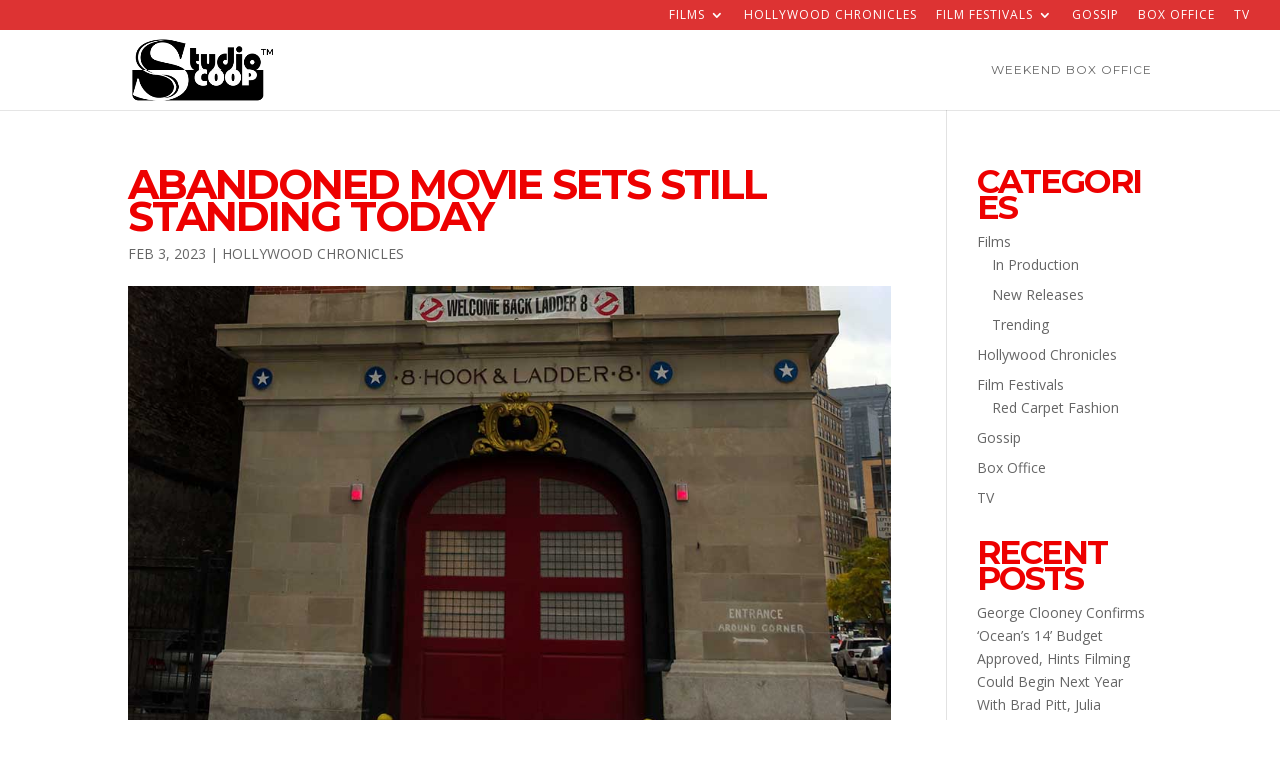

--- FILE ---
content_type: text/html; charset=UTF-8
request_url: https://thestudioscoop.com/2023/02/03/abandoned-movie-sets-still-standing-today/
body_size: 21441
content:
<!DOCTYPE html>
<html lang="en-US">
<head>
	<meta charset="UTF-8" />
<meta http-equiv="X-UA-Compatible" content="IE=edge">
	<link rel="pingback" href="https://thestudioscoop.com/xmlrpc.php" />

	<script type="text/javascript">
		document.documentElement.className = 'js';
	</script>

	<script>var et_site_url='https://thestudioscoop.com';var et_post_id='14147';function et_core_page_resource_fallback(a,b){"undefined"===typeof b&&(b=a.sheet.cssRules&&0===a.sheet.cssRules.length);b&&(a.onerror=null,a.onload=null,a.href?a.href=et_site_url+"/?et_core_page_resource="+a.id+et_post_id:a.src&&(a.src=et_site_url+"/?et_core_page_resource="+a.id+et_post_id))}
</script><title>Abandoned Movie Sets still Standing Today | THE STUDIOSCOOP</title>
<meta name='robots' content='max-image-preview:large' />
<link rel='dns-prefetch' href='//fonts.googleapis.com' />
<link rel='dns-prefetch' href='//s.w.org' />
<link rel="alternate" type="application/rss+xml" title="THE STUDIOSCOOP &raquo; Feed" href="https://thestudioscoop.com/feed/" />
<link rel="alternate" type="application/rss+xml" title="THE STUDIOSCOOP &raquo; Comments Feed" href="https://thestudioscoop.com/comments/feed/" />
<link rel="alternate" type="application/rss+xml" title="THE STUDIOSCOOP &raquo; Abandoned Movie Sets still Standing Today Comments Feed" href="https://thestudioscoop.com/2023/02/03/abandoned-movie-sets-still-standing-today/feed/" />
		<script type="text/javascript">
			var ajaxurl = 'https://thestudioscoop.com/wp-admin/admin-ajax.php';
		</script>
		<script type="text/javascript">
window._wpemojiSettings = {"baseUrl":"https:\/\/s.w.org\/images\/core\/emoji\/14.0.0\/72x72\/","ext":".png","svgUrl":"https:\/\/s.w.org\/images\/core\/emoji\/14.0.0\/svg\/","svgExt":".svg","source":{"concatemoji":"https:\/\/thestudioscoop.com\/wp-includes\/js\/wp-emoji-release.min.js?ver=6.0.11"}};
/*! This file is auto-generated */
!function(e,a,t){var n,r,o,i=a.createElement("canvas"),p=i.getContext&&i.getContext("2d");function s(e,t){var a=String.fromCharCode,e=(p.clearRect(0,0,i.width,i.height),p.fillText(a.apply(this,e),0,0),i.toDataURL());return p.clearRect(0,0,i.width,i.height),p.fillText(a.apply(this,t),0,0),e===i.toDataURL()}function c(e){var t=a.createElement("script");t.src=e,t.defer=t.type="text/javascript",a.getElementsByTagName("head")[0].appendChild(t)}for(o=Array("flag","emoji"),t.supports={everything:!0,everythingExceptFlag:!0},r=0;r<o.length;r++)t.supports[o[r]]=function(e){if(!p||!p.fillText)return!1;switch(p.textBaseline="top",p.font="600 32px Arial",e){case"flag":return s([127987,65039,8205,9895,65039],[127987,65039,8203,9895,65039])?!1:!s([55356,56826,55356,56819],[55356,56826,8203,55356,56819])&&!s([55356,57332,56128,56423,56128,56418,56128,56421,56128,56430,56128,56423,56128,56447],[55356,57332,8203,56128,56423,8203,56128,56418,8203,56128,56421,8203,56128,56430,8203,56128,56423,8203,56128,56447]);case"emoji":return!s([129777,127995,8205,129778,127999],[129777,127995,8203,129778,127999])}return!1}(o[r]),t.supports.everything=t.supports.everything&&t.supports[o[r]],"flag"!==o[r]&&(t.supports.everythingExceptFlag=t.supports.everythingExceptFlag&&t.supports[o[r]]);t.supports.everythingExceptFlag=t.supports.everythingExceptFlag&&!t.supports.flag,t.DOMReady=!1,t.readyCallback=function(){t.DOMReady=!0},t.supports.everything||(n=function(){t.readyCallback()},a.addEventListener?(a.addEventListener("DOMContentLoaded",n,!1),e.addEventListener("load",n,!1)):(e.attachEvent("onload",n),a.attachEvent("onreadystatechange",function(){"complete"===a.readyState&&t.readyCallback()})),(e=t.source||{}).concatemoji?c(e.concatemoji):e.wpemoji&&e.twemoji&&(c(e.twemoji),c(e.wpemoji)))}(window,document,window._wpemojiSettings);
</script>
<meta content="Divi v.4.5.3" name="generator"/><style type="text/css">
img.wp-smiley,
img.emoji {
	display: inline !important;
	border: none !important;
	box-shadow: none !important;
	height: 1em !important;
	width: 1em !important;
	margin: 0 0.07em !important;
	vertical-align: -0.1em !important;
	background: none !important;
	padding: 0 !important;
}
</style>
	<link rel='stylesheet' id='wp-block-library-css'  href='https://thestudioscoop.com/wp-includes/css/dist/block-library/style.min.css?ver=6.0.11' type='text/css' media='all' />
<style id='global-styles-inline-css' type='text/css'>
body{--wp--preset--color--black: #000000;--wp--preset--color--cyan-bluish-gray: #abb8c3;--wp--preset--color--white: #ffffff;--wp--preset--color--pale-pink: #f78da7;--wp--preset--color--vivid-red: #cf2e2e;--wp--preset--color--luminous-vivid-orange: #ff6900;--wp--preset--color--luminous-vivid-amber: #fcb900;--wp--preset--color--light-green-cyan: #7bdcb5;--wp--preset--color--vivid-green-cyan: #00d084;--wp--preset--color--pale-cyan-blue: #8ed1fc;--wp--preset--color--vivid-cyan-blue: #0693e3;--wp--preset--color--vivid-purple: #9b51e0;--wp--preset--gradient--vivid-cyan-blue-to-vivid-purple: linear-gradient(135deg,rgba(6,147,227,1) 0%,rgb(155,81,224) 100%);--wp--preset--gradient--light-green-cyan-to-vivid-green-cyan: linear-gradient(135deg,rgb(122,220,180) 0%,rgb(0,208,130) 100%);--wp--preset--gradient--luminous-vivid-amber-to-luminous-vivid-orange: linear-gradient(135deg,rgba(252,185,0,1) 0%,rgba(255,105,0,1) 100%);--wp--preset--gradient--luminous-vivid-orange-to-vivid-red: linear-gradient(135deg,rgba(255,105,0,1) 0%,rgb(207,46,46) 100%);--wp--preset--gradient--very-light-gray-to-cyan-bluish-gray: linear-gradient(135deg,rgb(238,238,238) 0%,rgb(169,184,195) 100%);--wp--preset--gradient--cool-to-warm-spectrum: linear-gradient(135deg,rgb(74,234,220) 0%,rgb(151,120,209) 20%,rgb(207,42,186) 40%,rgb(238,44,130) 60%,rgb(251,105,98) 80%,rgb(254,248,76) 100%);--wp--preset--gradient--blush-light-purple: linear-gradient(135deg,rgb(255,206,236) 0%,rgb(152,150,240) 100%);--wp--preset--gradient--blush-bordeaux: linear-gradient(135deg,rgb(254,205,165) 0%,rgb(254,45,45) 50%,rgb(107,0,62) 100%);--wp--preset--gradient--luminous-dusk: linear-gradient(135deg,rgb(255,203,112) 0%,rgb(199,81,192) 50%,rgb(65,88,208) 100%);--wp--preset--gradient--pale-ocean: linear-gradient(135deg,rgb(255,245,203) 0%,rgb(182,227,212) 50%,rgb(51,167,181) 100%);--wp--preset--gradient--electric-grass: linear-gradient(135deg,rgb(202,248,128) 0%,rgb(113,206,126) 100%);--wp--preset--gradient--midnight: linear-gradient(135deg,rgb(2,3,129) 0%,rgb(40,116,252) 100%);--wp--preset--duotone--dark-grayscale: url('#wp-duotone-dark-grayscale');--wp--preset--duotone--grayscale: url('#wp-duotone-grayscale');--wp--preset--duotone--purple-yellow: url('#wp-duotone-purple-yellow');--wp--preset--duotone--blue-red: url('#wp-duotone-blue-red');--wp--preset--duotone--midnight: url('#wp-duotone-midnight');--wp--preset--duotone--magenta-yellow: url('#wp-duotone-magenta-yellow');--wp--preset--duotone--purple-green: url('#wp-duotone-purple-green');--wp--preset--duotone--blue-orange: url('#wp-duotone-blue-orange');--wp--preset--font-size--small: 13px;--wp--preset--font-size--medium: 20px;--wp--preset--font-size--large: 36px;--wp--preset--font-size--x-large: 42px;}.has-black-color{color: var(--wp--preset--color--black) !important;}.has-cyan-bluish-gray-color{color: var(--wp--preset--color--cyan-bluish-gray) !important;}.has-white-color{color: var(--wp--preset--color--white) !important;}.has-pale-pink-color{color: var(--wp--preset--color--pale-pink) !important;}.has-vivid-red-color{color: var(--wp--preset--color--vivid-red) !important;}.has-luminous-vivid-orange-color{color: var(--wp--preset--color--luminous-vivid-orange) !important;}.has-luminous-vivid-amber-color{color: var(--wp--preset--color--luminous-vivid-amber) !important;}.has-light-green-cyan-color{color: var(--wp--preset--color--light-green-cyan) !important;}.has-vivid-green-cyan-color{color: var(--wp--preset--color--vivid-green-cyan) !important;}.has-pale-cyan-blue-color{color: var(--wp--preset--color--pale-cyan-blue) !important;}.has-vivid-cyan-blue-color{color: var(--wp--preset--color--vivid-cyan-blue) !important;}.has-vivid-purple-color{color: var(--wp--preset--color--vivid-purple) !important;}.has-black-background-color{background-color: var(--wp--preset--color--black) !important;}.has-cyan-bluish-gray-background-color{background-color: var(--wp--preset--color--cyan-bluish-gray) !important;}.has-white-background-color{background-color: var(--wp--preset--color--white) !important;}.has-pale-pink-background-color{background-color: var(--wp--preset--color--pale-pink) !important;}.has-vivid-red-background-color{background-color: var(--wp--preset--color--vivid-red) !important;}.has-luminous-vivid-orange-background-color{background-color: var(--wp--preset--color--luminous-vivid-orange) !important;}.has-luminous-vivid-amber-background-color{background-color: var(--wp--preset--color--luminous-vivid-amber) !important;}.has-light-green-cyan-background-color{background-color: var(--wp--preset--color--light-green-cyan) !important;}.has-vivid-green-cyan-background-color{background-color: var(--wp--preset--color--vivid-green-cyan) !important;}.has-pale-cyan-blue-background-color{background-color: var(--wp--preset--color--pale-cyan-blue) !important;}.has-vivid-cyan-blue-background-color{background-color: var(--wp--preset--color--vivid-cyan-blue) !important;}.has-vivid-purple-background-color{background-color: var(--wp--preset--color--vivid-purple) !important;}.has-black-border-color{border-color: var(--wp--preset--color--black) !important;}.has-cyan-bluish-gray-border-color{border-color: var(--wp--preset--color--cyan-bluish-gray) !important;}.has-white-border-color{border-color: var(--wp--preset--color--white) !important;}.has-pale-pink-border-color{border-color: var(--wp--preset--color--pale-pink) !important;}.has-vivid-red-border-color{border-color: var(--wp--preset--color--vivid-red) !important;}.has-luminous-vivid-orange-border-color{border-color: var(--wp--preset--color--luminous-vivid-orange) !important;}.has-luminous-vivid-amber-border-color{border-color: var(--wp--preset--color--luminous-vivid-amber) !important;}.has-light-green-cyan-border-color{border-color: var(--wp--preset--color--light-green-cyan) !important;}.has-vivid-green-cyan-border-color{border-color: var(--wp--preset--color--vivid-green-cyan) !important;}.has-pale-cyan-blue-border-color{border-color: var(--wp--preset--color--pale-cyan-blue) !important;}.has-vivid-cyan-blue-border-color{border-color: var(--wp--preset--color--vivid-cyan-blue) !important;}.has-vivid-purple-border-color{border-color: var(--wp--preset--color--vivid-purple) !important;}.has-vivid-cyan-blue-to-vivid-purple-gradient-background{background: var(--wp--preset--gradient--vivid-cyan-blue-to-vivid-purple) !important;}.has-light-green-cyan-to-vivid-green-cyan-gradient-background{background: var(--wp--preset--gradient--light-green-cyan-to-vivid-green-cyan) !important;}.has-luminous-vivid-amber-to-luminous-vivid-orange-gradient-background{background: var(--wp--preset--gradient--luminous-vivid-amber-to-luminous-vivid-orange) !important;}.has-luminous-vivid-orange-to-vivid-red-gradient-background{background: var(--wp--preset--gradient--luminous-vivid-orange-to-vivid-red) !important;}.has-very-light-gray-to-cyan-bluish-gray-gradient-background{background: var(--wp--preset--gradient--very-light-gray-to-cyan-bluish-gray) !important;}.has-cool-to-warm-spectrum-gradient-background{background: var(--wp--preset--gradient--cool-to-warm-spectrum) !important;}.has-blush-light-purple-gradient-background{background: var(--wp--preset--gradient--blush-light-purple) !important;}.has-blush-bordeaux-gradient-background{background: var(--wp--preset--gradient--blush-bordeaux) !important;}.has-luminous-dusk-gradient-background{background: var(--wp--preset--gradient--luminous-dusk) !important;}.has-pale-ocean-gradient-background{background: var(--wp--preset--gradient--pale-ocean) !important;}.has-electric-grass-gradient-background{background: var(--wp--preset--gradient--electric-grass) !important;}.has-midnight-gradient-background{background: var(--wp--preset--gradient--midnight) !important;}.has-small-font-size{font-size: var(--wp--preset--font-size--small) !important;}.has-medium-font-size{font-size: var(--wp--preset--font-size--medium) !important;}.has-large-font-size{font-size: var(--wp--preset--font-size--large) !important;}.has-x-large-font-size{font-size: var(--wp--preset--font-size--x-large) !important;}
</style>
<link rel='stylesheet' id='wp-blog-designer-fontawesome-stylesheets-css'  href='https://thestudioscoop.com/wp-content/plugins/blog-designer//admin/css/fontawesome-all.min.css?ver=1.0' type='text/css' media='all' />
<link rel='stylesheet' id='wp-blog-designer-css-stylesheets-css'  href='https://thestudioscoop.com/wp-content/plugins/blog-designer/public/css/designer_css.css?ver=1.0' type='text/css' media='all' />
<link rel='stylesheet' id='cfblbcss-css'  href='https://thestudioscoop.com/wp-content/plugins/cardoza-facebook-like-box/cardozafacebook.css?ver=6.0.11' type='text/css' media='all' />
<link rel='stylesheet' id='kk_style-css'  href='https://thestudioscoop.com/wp-content/plugins/kk-divi-mods/css/style.css?ver=6.0.11' type='text/css' media='all' />
<link rel='stylesheet' id='custom-article-cards-css'  href='https://thestudioscoop.com/wp-content/plugins/divi-100-article-card/assets/css/style.css?ver=20160602' type='text/css' media='all' />
<style id='custom-article-cards-inline-css' type='text/css'>
.divi-100-article-card .et_pb_blog_grid .article-card__category,
				.divi-100-article-card .et_pb_blog_grid .article-card__date { background-color: #fc0202; }
				.divi-100-article-card .et_pb_blog_grid .article-card__sub-title { color: #fc0202; }
</style>
<link rel='stylesheet' id='divi-fonts-css'  href='https://fonts.googleapis.com/css?family=Open+Sans:300italic,400italic,600italic,700italic,800italic,400,300,600,700,800&#038;subset=latin,latin-ext&#038;display=swap' type='text/css' media='all' />
<link rel='stylesheet' id='divi-style-css'  href='https://thestudioscoop.com/wp-content/themes/Divi/style.css?ver=4.5.3' type='text/css' media='all' />
<link rel='stylesheet' id='et-builder-googlefonts-cached-css'  href='https://fonts.googleapis.com/css?family=Montserrat%3A100%2C100italic%2C200%2C200italic%2C300%2C300italic%2Cregular%2Citalic%2C500%2C500italic%2C600%2C600italic%2C700%2C700italic%2C800%2C800italic%2C900%2C900italic&#038;subset=latin-ext%2Cvietnamese%2Ccyrillic%2Clatin%2Ccyrillic-ext&#038;display=swap&#038;ver=6.0.11' type='text/css' media='all' />
<link rel='stylesheet' id='dashicons-css'  href='https://thestudioscoop.com/wp-includes/css/dashicons.min.css?ver=6.0.11' type='text/css' media='all' />
<script type='text/javascript' src='https://thestudioscoop.com/wp-includes/js/jquery/jquery.min.js?ver=3.6.0' id='jquery-core-js'></script>
<script type='text/javascript' src='https://thestudioscoop.com/wp-includes/js/jquery/jquery-migrate.min.js?ver=3.3.2' id='jquery-migrate-js'></script>
<script type='text/javascript' src='https://thestudioscoop.com/wp-includes/js/imagesloaded.min.js?ver=4.1.4' id='imagesloaded-js'></script>
<script type='text/javascript' src='https://thestudioscoop.com/wp-includes/js/masonry.min.js?ver=4.2.2' id='masonry-js'></script>
<script type='text/javascript' src='https://thestudioscoop.com/wp-content/plugins/blog-designer/public/js/ticker.min.js?ver=1.0' id='ticker-js'></script>
<script type='text/javascript' src='https://thestudioscoop.com/wp-content/plugins/blog-designer/public/js/designer.js?ver=1.0' id='wp-blog-designer-script-js'></script>
<script type='text/javascript' src='https://thestudioscoop.com/wp-content/plugins/cardoza-facebook-like-box/cardozafacebook.js?ver=6.0.11' id='cfblbjs-js'></script>
<script type='text/javascript' src='https://thestudioscoop.com/wp-content/themes/Divi/core/admin/js/es6-promise.auto.min.js?ver=6.0.11' id='es6-promise-js'></script>
<script type='text/javascript' id='et-core-api-spam-recaptcha-js-extra'>
/* <![CDATA[ */
var et_core_api_spam_recaptcha = {"site_key":"","page_action":{"action":"abandoned_movie_sets_still_standing_today"}};
/* ]]> */
</script>
<script type='text/javascript' src='https://thestudioscoop.com/wp-content/themes/Divi/core/admin/js/recaptcha.js?ver=6.0.11' id='et-core-api-spam-recaptcha-js'></script>
<link rel="https://api.w.org/" href="https://thestudioscoop.com/wp-json/" /><link rel="alternate" type="application/json" href="https://thestudioscoop.com/wp-json/wp/v2/posts/14147" /><link rel="EditURI" type="application/rsd+xml" title="RSD" href="https://thestudioscoop.com/xmlrpc.php?rsd" />
<link rel="wlwmanifest" type="application/wlwmanifest+xml" href="https://thestudioscoop.com/wp-includes/wlwmanifest.xml" /> 
<meta name="generator" content="WordPress 6.0.11" />
<link rel="canonical" href="https://thestudioscoop.com/2023/02/03/abandoned-movie-sets-still-standing-today/" />
<link rel='shortlink' href='https://thestudioscoop.com/?p=14147' />
<link rel="alternate" type="application/json+oembed" href="https://thestudioscoop.com/wp-json/oembed/1.0/embed?url=https%3A%2F%2Fthestudioscoop.com%2F2023%2F02%2F03%2Fabandoned-movie-sets-still-standing-today%2F" />
<link rel="alternate" type="text/xml+oembed" href="https://thestudioscoop.com/wp-json/oembed/1.0/embed?url=https%3A%2F%2Fthestudioscoop.com%2F2023%2F02%2F03%2Fabandoned-movie-sets-still-standing-today%2F&#038;format=xml" />
<meta name="viewport" content="width=device-width, initial-scale=1.0, maximum-scale=1.0, user-scalable=0" /><style type="text/css" id="custom-background-css">
body.custom-background { background-image: url("https://thestudioscoop.com/wp-content/uploads/2024/07/IMG_3225.webp"); background-position: center top; background-size: auto; background-repeat: repeat; background-attachment: scroll; }
</style>
	
<!-- Jetpack Open Graph Tags -->
<meta property="og:type" content="article" />
<meta property="og:title" content="Abandoned Movie Sets still Standing Today" />
<meta property="og:url" content="https://thestudioscoop.com/2023/02/03/abandoned-movie-sets-still-standing-today/" />
<meta property="og:description" content="Hollywood is the stuff of dreams, and where fantasies become a reality. We all grow up with the movies, dreaming of the Wild West, fantastical adventures, or being swept off our feet just like in t…" />
<meta property="article:published_time" content="2023-02-03T16:11:06+00:00" />
<meta property="article:modified_time" content="2023-02-03T16:11:06+00:00" />
<meta property="og:site_name" content="THE STUDIOSCOOP" />
<meta property="og:image" content="https://thestudioscoop.com/wp-content/uploads/2023/02/Article-Image-MovieSets-Hook-Ladder-Company-8-Firehouse.jpg" />
<meta property="og:image:width" content="1000" />
<meta property="og:image:height" content="650" />
<meta property="og:image:alt" content="" />
<meta property="og:locale" content="en_US" />
<meta name="twitter:text:title" content="Abandoned Movie Sets still Standing Today" />
<meta name="twitter:image" content="https://thestudioscoop.com/wp-content/uploads/2023/02/Article-Image-MovieSets-Hook-Ladder-Company-8-Firehouse.jpg?w=640" />
<meta name="twitter:card" content="summary_large_image" />

<!-- End Jetpack Open Graph Tags -->
<link rel="icon" href="https://thestudioscoop.com/wp-content/uploads/2017/08/cropped-65654757-32x32.png" sizes="32x32" />
<link rel="icon" href="https://thestudioscoop.com/wp-content/uploads/2017/08/cropped-65654757-192x192.png" sizes="192x192" />
<link rel="apple-touch-icon" href="https://thestudioscoop.com/wp-content/uploads/2017/08/cropped-65654757-180x180.png" />
<meta name="msapplication-TileImage" content="https://thestudioscoop.com/wp-content/uploads/2017/08/cropped-65654757-270x270.png" />
<link rel="stylesheet" id="et-divi-customizer-global-cached-inline-styles" href="https://thestudioscoop.com/wp-content/et-cache/global/et-divi-customizer-global-1767252192456.min.css" onerror="et_core_page_resource_fallback(this, true)" onload="et_core_page_resource_fallback(this)" /></head>
<body class="post-template-default single single-post postid-14147 single-format-standard custom-background divi-100-article-card et_pb_button_helper_class et_fullwidth_secondary_nav et_fixed_nav et_show_nav et_secondary_nav_enabled et_secondary_nav_only_menu et_primary_nav_dropdown_animation_fade et_secondary_nav_dropdown_animation_fade et_header_style_left et_pb_footer_columns4 osx et_pb_gutters3 et_right_sidebar et_divi_theme et-db et_minified_js et_minified_css">
	<div id="page-container">

					<div id="top-header">
			<div class="container clearfix">

			
				<div id="et-secondary-menu">
				<ul id="et-secondary-nav" class="menu"><li class="menu-item menu-item-type-taxonomy menu-item-object-category menu-item-has-children menu-item-11477"><a href="https://thestudioscoop.com/category/films/">Films</a>
<ul class="sub-menu">
	<li class="menu-item menu-item-type-taxonomy menu-item-object-category menu-item-11478"><a href="https://thestudioscoop.com/category/films/inproduction/">In Production</a></li>
	<li class="menu-item menu-item-type-taxonomy menu-item-object-category menu-item-11479"><a href="https://thestudioscoop.com/category/films/newreleases/">New Releases</a></li>
	<li class="menu-item menu-item-type-taxonomy menu-item-object-category menu-item-11480"><a href="https://thestudioscoop.com/category/films/tracking/">Trending</a></li>
</ul>
</li>
<li class="menu-item menu-item-type-taxonomy menu-item-object-category current-post-ancestor current-menu-parent current-post-parent menu-item-11482"><a href="https://thestudioscoop.com/category/hollywood/">Hollywood Chronicles</a></li>
<li class="menu-item menu-item-type-taxonomy menu-item-object-category menu-item-has-children menu-item-11475"><a href="https://thestudioscoop.com/category/film-festivals/">Film Festivals</a>
<ul class="sub-menu">
	<li class="menu-item menu-item-type-taxonomy menu-item-object-category menu-item-11476"><a href="https://thestudioscoop.com/category/film-festivals/red-carpet-fashion/">Red Carpet Fashion</a></li>
</ul>
</li>
<li class="menu-item menu-item-type-taxonomy menu-item-object-category menu-item-11481"><a href="https://thestudioscoop.com/category/gossip/">Gossip</a></li>
<li class="menu-item menu-item-type-taxonomy menu-item-object-category menu-item-11484"><a href="https://thestudioscoop.com/category/box-office-2/">Box Office</a></li>
<li class="menu-item menu-item-type-taxonomy menu-item-object-category menu-item-11571"><a href="https://thestudioscoop.com/category/tv/">TV</a></li>
</ul>				</div> <!-- #et-secondary-menu -->

			</div> <!-- .container -->
		</div> <!-- #top-header -->
		
	
			<header id="main-header" data-height-onload="66">
			<div class="container clearfix et_menu_container">
							<div class="logo_container">
					<span class="logo_helper"></span>
					<a href="https://thestudioscoop.com/">
						<img src="https://thestudioscoop.com/wp-content/uploads/2017/08/65654757.png" alt="THE STUDIOSCOOP" id="logo" data-height-percentage="77" />
					</a>
				</div>
							<div id="et-top-navigation" data-height="66" data-fixed-height="40">
											<nav id="top-menu-nav">
						<ul id="top-menu" class="nav"><li id="menu-item-11443" class="menu-item menu-item-type-post_type menu-item-object-page menu-item-11443"><a href="https://thestudioscoop.com/weekend-box-office/">Weekend Box Office</a></li>
</ul>						</nav>
					
					
					
					
					<div id="et_mobile_nav_menu">
				<div class="mobile_nav closed">
					<span class="select_page">Select Page</span>
					<span class="mobile_menu_bar mobile_menu_bar_toggle"></span>
				</div>
			</div>				</div> <!-- #et-top-navigation -->
			</div> <!-- .container -->
			<div class="et_search_outer">
				<div class="container et_search_form_container">
					<form role="search" method="get" class="et-search-form" action="https://thestudioscoop.com/">
					<input type="search" class="et-search-field" placeholder="Search &hellip;" value="" name="s" title="Search for:" />					</form>
					<span class="et_close_search_field"></span>
				</div>
			</div>
		</header> <!-- #main-header -->
			<div id="et-main-area">
	
<div id="main-content">
		<div class="container">
		<div id="content-area" class="clearfix">
			<div id="left-area">
											<article id="post-14147" class="et_pb_post post-14147 post type-post status-publish format-standard has-post-thumbnail hentry category-hollywood">
											<div class="et_post_meta_wrapper">
							<h1 class="entry-title">Abandoned Movie Sets still Standing Today</h1>

						<p class="post-meta"><span class="published">Feb 3, 2023</span> | <a href="https://thestudioscoop.com/category/hollywood/" rel="category tag">Hollywood Chronicles</a></p><img src="https://thestudioscoop.com/wp-content/uploads/2023/02/Article-Image-MovieSets-Hook-Ladder-Company-8-Firehouse.jpg" alt="" class="" width='1080' height='675' srcset="https://thestudioscoop.com/wp-content/uploads/2023/02/Article-Image-MovieSets-Hook-Ladder-Company-8-Firehouse.jpg 1000w, https://thestudioscoop.com/wp-content/uploads/2023/02/Article-Image-MovieSets-Hook-Ladder-Company-8-Firehouse-980x637.jpg 980w, https://thestudioscoop.com/wp-content/uploads/2023/02/Article-Image-MovieSets-Hook-Ladder-Company-8-Firehouse-480x312.jpg 480w" sizes="(min-width: 0px) and (max-width: 480px) 480px, (min-width: 481px) and (max-width: 980px) 980px, (min-width: 981px) 1000px, 100vw" />
												</div> <!-- .et_post_meta_wrapper -->
				
					<div class="entry-content">
					<iframe src="//www.facebook.com/plugins/like.php?href=https%3A%2F%2Fthestudioscoop.com%2F2023%2F02%2F03%2Fabandoned-movie-sets-still-standing-today%2F&amp;layout=standard&amp;show_faces=true&amp;width=450&amp;action=like" scrolling="no" frameborder="0" allowTransparency="true" style="border:none; overflow:hidden; width:450px; height:60px;"></iframe><p>Hollywood is the stuff of dreams, and where fantasies become a reality. We all grow up with the movies, dreaming of the Wild West, fantastical adventures, or being swept off our feet just like in the pictures. Parallel universes, dystopian worlds, or a thrilling chase after the bad guy. The only limit is our imagination.</p>
<p>The movies offer us an opportunity to become someone or go somewhere entirely different for a brief moment, offering reprieve and escape from the mundanities of life. We connect with characters and places that are beyond our daily routines and responsibilities, outside our normal constraints. It’s no wonder the idea of visiting the set location is so exciting.</p>
<article class="post-61163 post type-post status-publish format-standard has-post-thumbnail category-entertainment category-movies-and-tv entry" aria-label="These Hit TV And Movie Sets Are Abandoned – And Still Standing Today" data-post-id="61163" data-number="1" data-ima-endless="eyJuYXZfY3VycmVudCI6MSwicGFnZV9pZCI6NjExNjMsInBhZ2VfcGFyZW50X2lkIjowLCJwYXRoIjoiXC9leHBlbnNpdmUtYWJhbmRvbmVkLW1vdmllLWFuZC10di1zZXRzLXRoYXQtYXJlLXN0aWxsLXN0YW5kaW5nLXRvZGF5XC8ifQ==" data-ima-observed="1">
<div class="entry-content">
<p>There is something magical about a film set as if the way the movie made us feel is somehow made tangible through the location itself, and the energy of the actors and actresses who we so admire resonates through the props which they handled. Here is a list of movie sets that still exist today and are open to the public, allowing us all to experience a little bit of that cinematic enchantment.</p>
</div>
<footer class="entry-footer"></footer>
</article>
<article class="post-61178 post type-post status-publish format-standard has-post-thumbnail category-uncategorized entry" aria-label="12 Monkeys" data-post-id="61178" data-number="2" data-ima-endless="eyJuYXZfY3VycmVudCI6MiwicGFnZV9pZCI6NjExNzgsInBhZ2VfcGFyZW50X2lkIjo2MTE2MywicGF0aCI6IlwvZXhwZW5zaXZlLWFiYW5kb25lZC1tb3ZpZS1hbmQtdHYtc2V0cy10aGF0LWFyZS1zdGlsbC1zdGFuZGluZy10b2RheVwvMVwvIn0=" data-imil-movable-observed="1" data-ima-observed="1">
<header class="entry-header">
<h2 class="entry-title">1. 12 Monkeys</h2>
</header>
<div class="entry-content">
<p><strong>Set Piece: </strong>Eastern State Penitentiary<strong><br />
Where It’s Located: </strong>Philadelphia, Pennsylvania, USA<strong><br />
Production Budget: </strong>$29 million*</p>
<p>The legendary Al Capone was once held in this prison, which was later shut down and eventually fell to decay. Which of course made it the perfect set for this Brad Pitt and Bruce Willis science fiction flick.</p>
<div class="entry-image"><img class="attachment-fullsize size-fullsize wp-post-image imlazy imlazy-loaded" src="https://magazine.education.investing.com/wp-content/uploads/2020/12/Article-Image-MovieSets-12-Monkeys.jpg" sizes="(max-width: 1000px) 100vw, 1000px" srcset="https://magazine.education.investing.com/wp-content/uploads/2020/12/Article-Image-MovieSets-12-Monkeys.jpg 1000w, https://magazine.education.investing.com/wp-content/uploads/2020/12/Article-Image-MovieSets-12-Monkeys-300x195.jpg 300w, https://magazine.education.investing.com/wp-content/uploads/2020/12/Article-Image-MovieSets-12-Monkeys-768x499.jpg 768w" alt="12 Monkeys @Sarah Tan / Pinterest.com" width="1000" height="650" data-src="https://magazine.education.investing.com/wp-content/uploads/2020/12/Article-Image-MovieSets-12-Monkeys.jpg" data-srcset="https://magazine.education.investing.com/wp-content/uploads/2020/12/Article-Image-MovieSets-12-Monkeys.jpg 1000w, https://magazine.education.investing.com/wp-content/uploads/2020/12/Article-Image-MovieSets-12-Monkeys-300x195.jpg 300w, https://magazine.education.investing.com/wp-content/uploads/2020/12/Article-Image-MovieSets-12-Monkeys-768x499.jpg 768w" data-observed="1" /></div>
<div class="entry-image">When the penitentiary was first built over 180 years ago, it was the most famous and expensive prison in the world. The world’s original ‘Penitentiary’ meaning a prison created to inspire penitence or true regret in its inhabitants.</div>
<p>The science fiction apocalyptic film grossed $168.8 million and was received well by critics. Today the set is open for tourists, popular amongst movie enthusiasts as well as gangster fans, the tour is even narrated by the one and only Nucky Thomson (Steve Buscemi).</p>
</div>
<footer class="entry-footer"></footer>
</article>
<article class="post-61179 post type-post status-publish format-standard has-post-thumbnail category-uncategorized entry" aria-label="M*A*S*H" data-post-id="61179" data-number="3" data-ima-endless="eyJuYXZfY3VycmVudCI6MywicGFnZV9pZCI6NjExNzksInBhZ2VfcGFyZW50X2lkIjo2MTE2MywicGF0aCI6IlwvZXhwZW5zaXZlLWFiYW5kb25lZC1tb3ZpZS1hbmQtdHYtc2V0cy10aGF0LWFyZS1zdGlsbC1zdGFuZGluZy10b2RheVwvMlwvIn0=" data-imil-movable-observed="1" data-ima-observed="1">
<header class="entry-header">
<h2 class="entry-title">2. M*A*S*H</h2>
</header>
<div class="entry-content">
<p><strong>Set Piece:</strong> Signs<strong><br />
Where It’s Located: </strong>Malibu Creek State Park, California, USA<strong><br />
Production Budget: </strong>$3 million*</p>
<p>M*A*S*H is a 1970 film based on Richard Hooker’s novel, as well as a hit television series with a star-studded cast. It was one of the most popular films in the ’70s and grossed $81.6 million. It went on to win an Academy Award along with several other accolades.</p>
<div class="entry-image"><img loading="lazy" class="attachment-fullsize size-fullsize wp-post-image imlazy imlazy-loaded" src="https://magazine.education.investing.com/wp-content/uploads/2020/12/Article-Image-MovieSets-M-A-S-H.jpg" sizes="(max-width: 1000px) 100vw, 1000px" srcset="https://magazine.education.investing.com/wp-content/uploads/2020/12/Article-Image-MovieSets-M-A-S-H.jpg 1000w, https://magazine.education.investing.com/wp-content/uploads/2020/12/Article-Image-MovieSets-M-A-S-H-300x195.jpg 300w, https://magazine.education.investing.com/wp-content/uploads/2020/12/Article-Image-MovieSets-M-A-S-H-768x499.jpg 768w" alt="M*A*S*H @Steve Cavrak / Pinterest.com" width="1000" height="650" data-src="https://magazine.education.investing.com/wp-content/uploads/2020/12/Article-Image-MovieSets-M-A-S-H.jpg" data-srcset="https://magazine.education.investing.com/wp-content/uploads/2020/12/Article-Image-MovieSets-M-A-S-H.jpg 1000w, https://magazine.education.investing.com/wp-content/uploads/2020/12/Article-Image-MovieSets-M-A-S-H-300x195.jpg 300w, https://magazine.education.investing.com/wp-content/uploads/2020/12/Article-Image-MovieSets-M-A-S-H-768x499.jpg 768w" data-observed="1" /></div>
<p>The filming was along the picturesque hiking trails of Malibu, and while the beauty of the trails is enough to entice any visitor, the excitement of coming across pieces of the set still brings tourists to the trails in the hopes of catching a glimpse of one of the military vehicles or pieces of remaining signs.</p>
<p>The film was such a hit for <span class="stock-wrapper">Fox</span> that it inspired the hit TV show that ran for more than 10 years. Robert Altman, who directed the film, was not a fan of the TV show despite having created the movie. He was quoted saying he hadn’t watched an entire episode through.</p>
<div class="im-ad im-ad--video im-ad-matched"></div>
</div>
<footer class="entry-footer"></footer>
</article>
<article class="post-61181 post type-post status-publish format-standard has-post-thumbnail category-uncategorized entry" aria-label="Pirates of the Caribbean" data-post-id="61181" data-number="4" data-ima-endless="eyJuYXZfY3VycmVudCI6NCwicGFnZV9pZCI6NjExODEsInBhZ2VfcGFyZW50X2lkIjo2MTE2MywicGF0aCI6IlwvZXhwZW5zaXZlLWFiYW5kb25lZC1tb3ZpZS1hbmQtdHYtc2V0cy10aGF0LWFyZS1zdGlsbC1zdGFuZGluZy10b2RheVwvM1wvIn0=" data-imil-movable-observed="1" data-ima-observed="1">
<header class="entry-header">
<h2 class="entry-title">3. Pirates of the Caribbean</h2>
</header>
<div class="entry-content">
<p><strong>Set Piece: </strong>Port Royale<strong><br />
Where It’s Located: </strong>Wallilabou Anchorage, St. Vincent<strong><br />
Production Budget: </strong>$378.5 million*</p>
<p><em>Pirates of the Caribbean </em>officially has the title of most expensive film ever made with a whopping $378.5 million budget. The film ultimately grossed a colossal $1.046 billion dollars, paying Johnny Depp $55.5 million for the role.</p>
<div class="entry-image"><img loading="lazy" class="attachment-fullsize size-fullsize wp-post-image imlazy imlazy-loaded" src="https://magazine.education.investing.com/wp-content/uploads/2020/12/Article-Image-MovieSets-Port-Royale-Pirates-of-the-Carribbean-1.jpg" sizes="(max-width: 1000px) 100vw, 1000px" srcset="https://magazine.education.investing.com/wp-content/uploads/2020/12/Article-Image-MovieSets-Port-Royale-Pirates-of-the-Carribbean-1.jpg 1000w, https://magazine.education.investing.com/wp-content/uploads/2020/12/Article-Image-MovieSets-Port-Royale-Pirates-of-the-Carribbean-1-300x200.jpg 300w, https://magazine.education.investing.com/wp-content/uploads/2020/12/Article-Image-MovieSets-Port-Royale-Pirates-of-the-Carribbean-1-768x513.jpg 768w" alt="©byvalet/Shutterstock.com" width="1000" height="668" data-src="https://magazine.education.investing.com/wp-content/uploads/2020/12/Article-Image-MovieSets-Port-Royale-Pirates-of-the-Carribbean-1.jpg" data-srcset="https://magazine.education.investing.com/wp-content/uploads/2020/12/Article-Image-MovieSets-Port-Royale-Pirates-of-the-Carribbean-1.jpg 1000w, https://magazine.education.investing.com/wp-content/uploads/2020/12/Article-Image-MovieSets-Port-Royale-Pirates-of-the-Carribbean-1-300x200.jpg 300w, https://magazine.education.investing.com/wp-content/uploads/2020/12/Article-Image-MovieSets-Port-Royale-Pirates-of-the-Carribbean-1-768x513.jpg 768w" data-observed="1" /><span class="entry-image-alt">©</span></div>
<p>The cast and crew were lucky enough to be able to take home souvenirs from the set, it is said that not a single of the cursed counts was left behind. It’s hard not to imagine Captain Jack Sparrow making a run for it with all the coins, like a lizard running on water as described by Depp himself.</p>
<p>Remains of the 2003 set of The Curse of the Black Pearl still exist in St Vincent where you can find props and buildings alike. The dock however didn’t survive and has fallen into disrepair, but much of the original set still stands.</p>
</div>
<footer class="entry-footer"></footer>
</article>
<article class="post-61184 post type-post status-publish format-standard has-post-thumbnail category-uncategorized entry" aria-label="The Hills Have Eyes" data-post-id="61184" data-number="5" data-ima-endless="eyJuYXZfY3VycmVudCI6NSwicGFnZV9pZCI6NjExODQsInBhZ2VfcGFyZW50X2lkIjo2MTE2MywicGF0aCI6IlwvZXhwZW5zaXZlLWFiYW5kb25lZC1tb3ZpZS1hbmQtdHYtc2V0cy10aGF0LWFyZS1zdGlsbC1zdGFuZGluZy10b2RheVwvNFwvIn0=" data-imil-movable-observed="1" data-ima-observed="1">
<header class="entry-header">
<h2 class="entry-title">4. The Hills Have Eyes</h2>
</header>
<div class="entry-content">
<p><strong>Set Piece: </strong>Gas Haven Gas Station<strong><br />
Where It’s Located: </strong>Ouarzazate, Morocco, USA<strong><br />
Production Budget: </strong>$15 million*</p>
<p>This Alexandre Aja film is quite possibly the most terrifying film on earth. If there was ever a question about what the horror genre is, this would be a prime example. A family traveling in the US is captured by psychotic cannibals and well, you can guess where that story goes.</p>
<div class="entry-image"><img loading="lazy" class="attachment-fullsize size-fullsize wp-post-image imlazy imlazy-loaded" src="https://magazine.education.investing.com/wp-content/uploads/2020/12/Article-Image-MovieSets-Gas-Station-The-Hills-Have-Eyes.jpg" sizes="(max-width: 1000px) 100vw, 1000px" srcset="https://magazine.education.investing.com/wp-content/uploads/2020/12/Article-Image-MovieSets-Gas-Station-The-Hills-Have-Eyes.jpg 1000w, https://magazine.education.investing.com/wp-content/uploads/2020/12/Article-Image-MovieSets-Gas-Station-The-Hills-Have-Eyes-300x195.jpg 300w, https://magazine.education.investing.com/wp-content/uploads/2020/12/Article-Image-MovieSets-Gas-Station-The-Hills-Have-Eyes-768x499.jpg 768w" alt="Gas Station - The Hills Have Eyes @Elizabeth Anne Hardy / Pinterest.com" width="1000" height="650" data-src="https://magazine.education.investing.com/wp-content/uploads/2020/12/Article-Image-MovieSets-Gas-Station-The-Hills-Have-Eyes.jpg" data-srcset="https://magazine.education.investing.com/wp-content/uploads/2020/12/Article-Image-MovieSets-Gas-Station-The-Hills-Have-Eyes.jpg 1000w, https://magazine.education.investing.com/wp-content/uploads/2020/12/Article-Image-MovieSets-Gas-Station-The-Hills-Have-Eyes-300x195.jpg 300w, https://magazine.education.investing.com/wp-content/uploads/2020/12/Article-Image-MovieSets-Gas-Station-The-Hills-Have-Eyes-768x499.jpg 768w" data-observed="1" /></div>
<p>According to Wes Craven, the film was inspired by the story of Sawney Bean, the leader of a Scottish clan who killed and devoured people in the Middle Ages. According to the story, they lived near what was believed to be a haunted road because travelers kept disappearing.</p>
<p>This film takes us back to the large film set in Morocco where <em>The Mummy</em> was filmed. Today you can find a very creepy gas station where the family is told about a shortcut to their destination which will eventually lead to their doom… or will it? (Cue horror music)</p>
</div>
<footer class="entry-footer"></footer>
</article>
<article class="post-61185 post type-post status-publish format-standard has-post-thumbnail category-uncategorized entry" aria-label="Bates Motel" data-post-id="61185" data-number="6" data-ima-endless="eyJuYXZfY3VycmVudCI6NiwicGFnZV9pZCI6NjExODUsInBhZ2VfcGFyZW50X2lkIjo2MTE2MywicGF0aCI6IlwvZXhwZW5zaXZlLWFiYW5kb25lZC1tb3ZpZS1hbmQtdHYtc2V0cy10aGF0LWFyZS1zdGlsbC1zdGFuZGluZy10b2RheVwvNVwvIn0=" data-imil-movable-observed="1" data-ima-observed="1">
<header class="entry-header">
<h2 class="entry-title">5. Bates Motel</h2>
</header>
<div class="entry-content">
<p><strong>Set Piece:</strong> The Bates Motel<strong><br />
Where It’s Located:</strong> Aldergrove, British Columbia, Canada<strong><br />
Production Budget: </strong>Unknown</p>
<p><em>Bates Motel</em> is a television series based on the classic Hitchcock thriller, <em>Psycho. </em>Originally met with mixed reviews, the film did exceptionally well at the box office grossing $50 million, which was a lot for the time, forcing people to reevaluate their first impressions.</p>
<div class="entry-image"><img loading="lazy" class="attachment-fullsize size-fullsize wp-post-image imlazy imlazy-loaded" src="https://magazine.education.investing.com/wp-content/uploads/2020/12/Article-Image-MovieSets-Bates-Motel.jpg" sizes="(max-width: 1000px) 100vw, 1000px" srcset="https://magazine.education.investing.com/wp-content/uploads/2020/12/Article-Image-MovieSets-Bates-Motel.jpg 1000w, https://magazine.education.investing.com/wp-content/uploads/2020/12/Article-Image-MovieSets-Bates-Motel-300x195.jpg 300w, https://magazine.education.investing.com/wp-content/uploads/2020/12/Article-Image-MovieSets-Bates-Motel-768x499.jpg 768w" alt="Bates Motel @Cindy Williams / @Rebecca Rodriguez / Pinterest.com" width="1000" height="650" data-src="https://magazine.education.investing.com/wp-content/uploads/2020/12/Article-Image-MovieSets-Bates-Motel.jpg" data-srcset="https://magazine.education.investing.com/wp-content/uploads/2020/12/Article-Image-MovieSets-Bates-Motel.jpg 1000w, https://magazine.education.investing.com/wp-content/uploads/2020/12/Article-Image-MovieSets-Bates-Motel-300x195.jpg 300w, https://magazine.education.investing.com/wp-content/uploads/2020/12/Article-Image-MovieSets-Bates-Motel-768x499.jpg 768w" data-observed="1" /></div>
<p>The film went on to become a cult classic and was nominated for four Academy Awards. Following its cult status, television creators decided to capitalize on the legend of Norman Bates, this time exploring young Norman’s life and his relationship with his mother before the events of the film.</p>
<p>Produced by <span class="stock-wrapper">Universal</span> the TV series enjoyed a fair amount of success, continuing on for five seasons. A replica of the original Bates Motel set from the film Psycho was built in Aldergrove, British Columbia, where portions of the series were filmed.</p>
</div>
<footer class="entry-footer"></footer>
</article>
<article class="post-61186 post type-post status-publish format-standard has-post-thumbnail category-uncategorized entry" aria-label="Jurassic Park" data-post-id="61186" data-number="7" data-ima-endless="eyJuYXZfY3VycmVudCI6NywicGFnZV9pZCI6NjExODYsInBhZ2VfcGFyZW50X2lkIjo2MTE2MywicGF0aCI6IlwvZXhwZW5zaXZlLWFiYW5kb25lZC1tb3ZpZS1hbmQtdHYtc2V0cy10aGF0LWFyZS1zdGlsbC1zdGFuZGluZy10b2RheVwvNlwvIn0=" data-imil-movable-observed="1" data-ima-observed="1">
<header class="entry-header">
<h2 class="entry-title">6. Jurassic Park</h2>
</header>
<div class="entry-content">
<p><strong>Set Piece: </strong>Various Set Locations<strong><br />
Where It’s Located: </strong>Kauai, Hawaii, USA<strong><br />
Production Budget: </strong>$63 million*</p>
<p><em>Jurassic Park </em>was the highest-grossing film of its time, with a whopping $912 million, it was the record holder for four years from 1993 until the release of <em>Titanic</em> in 1997<em>. </em>Filming took place in California and Hawaii, with outdoor scenes in Hawaii shot in just three weeks after two years of pre-production.</p>
<div class="entry-image"><img loading="lazy" class="attachment-fullsize size-fullsize wp-post-image imlazy imlazy-loaded" src="https://magazine.education.investing.com/wp-content/uploads/2020/12/Article-Image-MovieSets-Jurassic-Park.jpg" sizes="(max-width: 1000px) 100vw, 1000px" srcset="https://magazine.education.investing.com/wp-content/uploads/2020/12/Article-Image-MovieSets-Jurassic-Park.jpg 1000w, https://magazine.education.investing.com/wp-content/uploads/2020/12/Article-Image-MovieSets-Jurassic-Park-300x195.jpg 300w, https://magazine.education.investing.com/wp-content/uploads/2020/12/Article-Image-MovieSets-Jurassic-Park-768x499.jpg 768w" alt="Jurassic Park ©Murray Close / Gettyimages.com" width="1000" height="650" data-src="https://magazine.education.investing.com/wp-content/uploads/2020/12/Article-Image-MovieSets-Jurassic-Park.jpg" data-srcset="https://magazine.education.investing.com/wp-content/uploads/2020/12/Article-Image-MovieSets-Jurassic-Park.jpg 1000w, https://magazine.education.investing.com/wp-content/uploads/2020/12/Article-Image-MovieSets-Jurassic-Park-300x195.jpg 300w, https://magazine.education.investing.com/wp-content/uploads/2020/12/Article-Image-MovieSets-Jurassic-Park-768x499.jpg 768w" data-observed="1" /></div>
<p>The film featured computer-generated visual effects that were cutting edge at the time and were credited for heralding a revolution in movie making. Today, while many of the places the film was produced are open for visitors, it is unlikely you will find many set remains as many of the dinosaur scenes were shot in a studio.</p>
<p>Available for streaming on <span class="stock-wrapper">Netflix</span>, the rights of the film were purchased in 1990 before the book was even published after the writer, Michael Crichton, told Steven Spielberg about his latest book project. As we can see today, Spielberg’s instinct was spot on with this one.</p>
</div>
<footer class="entry-footer"></footer>
</article>
<article class="post-61187 post type-post status-publish format-standard has-post-thumbnail category-uncategorized entry" aria-label="Lord of the Rings" data-post-id="61187" data-number="8" data-ima-endless="eyJuYXZfY3VycmVudCI6OCwicGFnZV9pZCI6NjExODcsInBhZ2VfcGFyZW50X2lkIjo2MTE2MywicGF0aCI6IlwvZXhwZW5zaXZlLWFiYW5kb25lZC1tb3ZpZS1hbmQtdHYtc2V0cy10aGF0LWFyZS1zdGlsbC1zdGFuZGluZy10b2RheVwvN1wvIn0=" data-imil-observed="1" data-imil-movable-observed="1" data-ima-observed="1">
<header class="entry-header">
<h2 class="entry-title">7. Lord of the Rings</h2>
</header>
<div class="entry-content">
<p><strong>Set Piece:</strong> Hobbit Holes<strong><br />
Where It’s Located: </strong>Mamata, New Zealand<strong><br />
Production Budget: </strong>$281 million*</p>
<p>Peter Jackson took on the epic fantasy novel written by J.R.R. Tolkien. The films did exceptionally well with a return of $887 million at the box office. The films are an average of four hours each and are as epic as the novels.</p>
<div class="entry-image"><img loading="lazy" class="attachment-fullsize size-fullsize wp-post-image imlazy imlazy-loaded" src="https://magazine.education.investing.com/wp-content/uploads/2020/12/Article-Image-MovieSets-Lord-of-the-Rings.jpg" sizes="(max-width: 1000px) 100vw, 1000px" srcset="https://magazine.education.investing.com/wp-content/uploads/2020/12/Article-Image-MovieSets-Lord-of-the-Rings.jpg 1000w, https://magazine.education.investing.com/wp-content/uploads/2020/12/Article-Image-MovieSets-Lord-of-the-Rings-300x195.jpg 300w, https://magazine.education.investing.com/wp-content/uploads/2020/12/Article-Image-MovieSets-Lord-of-the-Rings-768x499.jpg 768w" alt="Lord of the Rings ©aaron choi / Shutterstock.com" width="1000" height="650" data-src="https://magazine.education.investing.com/wp-content/uploads/2020/12/Article-Image-MovieSets-Lord-of-the-Rings.jpg" data-srcset="https://magazine.education.investing.com/wp-content/uploads/2020/12/Article-Image-MovieSets-Lord-of-the-Rings.jpg 1000w, https://magazine.education.investing.com/wp-content/uploads/2020/12/Article-Image-MovieSets-Lord-of-the-Rings-300x195.jpg 300w, https://magazine.education.investing.com/wp-content/uploads/2020/12/Article-Image-MovieSets-Lord-of-the-Rings-768x499.jpg 768w" data-observed="1" /></div>
<p>While Tolkien was famously inspired by the South African countryside for many of his intricate sceneries, the film was shot in New Zealand and the sets of the Hobbit Holes, which is where it all begins for young Frodo, are well preserved and open for visitors and LOTR fans across the globe.</p>
<p>While the Hobbit Holes are perhaps the most popular of the locations, the filming took place in over 150 places in both the North and South Islands of NZ. Mount Doom scenes were filmed at Mount Ngauruhoe, which is in Tongariro National Park and can be viewed after a full day hike, reputed as the most beautiful day walk in the whole country.</p>
</div>
<footer class="entry-footer"></footer>
</article>
<article class="post-61188 post type-post status-publish format-standard has-post-thumbnail category-uncategorized entry" aria-label="Star Wars: The Phantom Menace" data-post-id="61188" data-number="9" data-ima-endless="eyJuYXZfY3VycmVudCI6OSwicGFnZV9pZCI6NjExODgsInBhZ2VfcGFyZW50X2lkIjo2MTE2MywicGF0aCI6IlwvZXhwZW5zaXZlLWFiYW5kb25lZC1tb3ZpZS1hbmQtdHYtc2V0cy10aGF0LWFyZS1zdGlsbC1zdGFuZGluZy10b2RheVwvOFwvIn0=" data-imil-movable-observed="1" data-ima-observed="1">
<header class="entry-header">
<h2 class="entry-title">8. Star Wars: The Phantom Menace</h2>
</header>
<div class="entry-content">
<p><strong>Set Piece:</strong> Tatooine<strong><br />
Where It’s Located: </strong>Tozeur, Tunisia<strong><br />
Production Budget: </strong>$115 million*</p>
<p>Starring Natalie Portman, Kiera Knightley, Ewan McGregor, and Liam Nelson, this installment of the epic fantasy series, Star Wars, the Trade Federation cuts off all routes to planet Naboo and the Jedi’s are sent to resolve the issue.</p>
<div class="entry-image"><img loading="lazy" class="attachment-fullsize size-fullsize wp-post-image imlazy imlazy-loaded" src="https://magazine.education.investing.com/wp-content/uploads/2020/12/Article-Image-MovieSets-Tatooine-Star-Wars.jpg" sizes="(max-width: 1000px) 100vw, 1000px" srcset="https://magazine.education.investing.com/wp-content/uploads/2020/12/Article-Image-MovieSets-Tatooine-Star-Wars.jpg 1000w, https://magazine.education.investing.com/wp-content/uploads/2020/12/Article-Image-MovieSets-Tatooine-Star-Wars-300x195.jpg 300w, https://magazine.education.investing.com/wp-content/uploads/2020/12/Article-Image-MovieSets-Tatooine-Star-Wars-768x499.jpg 768w" alt="Tatooine - Star Wars: The Phantom Menace ©Dmitriy Krasko/ Shutterstock.com" width="1000" height="650" data-src="https://magazine.education.investing.com/wp-content/uploads/2020/12/Article-Image-MovieSets-Tatooine-Star-Wars.jpg" data-srcset="https://magazine.education.investing.com/wp-content/uploads/2020/12/Article-Image-MovieSets-Tatooine-Star-Wars.jpg 1000w, https://magazine.education.investing.com/wp-content/uploads/2020/12/Article-Image-MovieSets-Tatooine-Star-Wars-300x195.jpg 300w, https://magazine.education.investing.com/wp-content/uploads/2020/12/Article-Image-MovieSets-Tatooine-Star-Wars-768x499.jpg 768w" data-observed="1" /></div>
<p>The set that remains is in North Africa, near Nefta, and is the well-maintained structure where Luke’s home is still standing amongst other buildings. Fans of the series can enjoy the closest thing to being on another planet by being on the set of the planet Tatooine.</p>
<p>Star Wars costume design has never disappointed, through the years inspiring and cutting edge. The wardrobe colors for the Phantom Menace were carefully designed to match the environments from which the characters come. The palette for Coruscant was gray, brown, and black, Naboo was green and gold, and of course sandy colors for Tattooine.</p>
</div>
<footer class="entry-footer"></footer>
</article>
<article class="post-61189 post type-post status-publish format-standard has-post-thumbnail category-uncategorized entry" aria-label="Gone Girl" data-post-id="61189" data-number="10" data-ima-endless="eyJuYXZfY3VycmVudCI6MTAsInBhZ2VfaWQiOjYxMTg5LCJwYWdlX3BhcmVudF9pZCI6NjExNjMsInBhdGgiOiJcL2V4cGVuc2l2ZS1hYmFuZG9uZWQtbW92aWUtYW5kLXR2LXNldHMtdGhhdC1hcmUtc3RpbGwtc3RhbmRpbmctdG9kYXlcLzlcLyJ9" data-imil-movable-observed="1" data-ima-observed="1">
<header class="entry-header">
<h2 class="entry-title">9. Gone Girl</h2>
</header>
<div class="entry-content">
<p><strong>Set Piece: </strong>Hawthorne Plaza Mall<strong><br />
Where It’s Located: </strong>Hawthorne, California, USA<strong><br />
Production Budget: </strong>$61 million*</p>
<p>The American psychological thriller directed by David Fincher follows the disappearance of Nick Dunne’s (Ben Affleck) wife Amy (Rosamund Pike). The film was Fincher’s most successful film to date and grossed a whopping $369 million.</p>
<div class="entry-image"><img loading="lazy" class="attachment-fullsize size-fullsize wp-post-image imlazy imlazy-loaded" src="https://magazine.education.investing.com/wp-content/uploads/2020/12/Article-Image-MovieSets-Hawthorne-Mall.jpg" sizes="(max-width: 1000px) 100vw, 1000px" srcset="https://magazine.education.investing.com/wp-content/uploads/2020/12/Article-Image-MovieSets-Hawthorne-Mall.jpg 1000w, https://magazine.education.investing.com/wp-content/uploads/2020/12/Article-Image-MovieSets-Hawthorne-Mall-300x195.jpg 300w, https://magazine.education.investing.com/wp-content/uploads/2020/12/Article-Image-MovieSets-Hawthorne-Mall-768x499.jpg 768w" alt="Hawthorne Mall ©Trent Alexander Maxwell / Shutterstock.com" width="1000" height="650" data-src="https://magazine.education.investing.com/wp-content/uploads/2020/12/Article-Image-MovieSets-Hawthorne-Mall.jpg" data-srcset="https://magazine.education.investing.com/wp-content/uploads/2020/12/Article-Image-MovieSets-Hawthorne-Mall.jpg 1000w, https://magazine.education.investing.com/wp-content/uploads/2020/12/Article-Image-MovieSets-Hawthorne-Mall-300x195.jpg 300w, https://magazine.education.investing.com/wp-content/uploads/2020/12/Article-Image-MovieSets-Hawthorne-Mall-768x499.jpg 768w" data-observed="1" /></div>
<p>The scene where the police found that Amy was trying to purchase a firearm is shot in this creepy abandoned mall in Hawthorne, California and it also happens to be the location of the cold storage facility in HBO’s <em>Westworld </em>as well as scenes from <em>Minority Report </em>and <em>Rush Hour.</em></p>
<p>In the film, there is a scene with a phone number to call if there is any information on missing Amy, which if you call the number in real life plays an audio recording of the beginning of the book, <em>Gone Girl</em> written by Gillian Flynn, the inspiration for the movie.</p>
</div>
<footer class="entry-footer"></footer>
</article>
<article class="post-61190 post type-post status-publish format-standard has-post-thumbnail category-uncategorized entry" aria-label="The Alamo" data-post-id="61190" data-number="11" data-ima-endless="eyJuYXZfY3VycmVudCI6MTEsInBhZ2VfaWQiOjYxMTkwLCJwYWdlX3BhcmVudF9pZCI6NjExNjMsInBhdGgiOiJcL2V4cGVuc2l2ZS1hYmFuZG9uZWQtbW92aWUtYW5kLXR2LXNldHMtdGhhdC1hcmUtc3RpbGwtc3RhbmRpbmctdG9kYXlcLzEwXC8ifQ==" data-imil-movable-observed="1" data-ima-observed="1">
<header class="entry-header">
<h2 class="entry-title">10. The Alamo</h2>
</header>
<div class="entry-content">
<p><strong>Set Piece: </strong>The Alamo<strong><br />
Where It’s Located: </strong>North of Brackettville, Texas, USA<strong><br />
Production Budget: </strong>$12 million*</p>
<p>Set in 1836, this classic American Western starring John Wayne was filmed in 1960 in Texas and has since been used in over 100 films of the same genre, as well as commercials and music videos.</p>
<div class="entry-image"><img loading="lazy" class="attachment-fullsize size-fullsize wp-post-image imlazy imlazy-loaded" src="https://magazine.education.investing.com/wp-content/uploads/2020/12/Article-Image-MovieSets-The-Alamo.jpg" sizes="(max-width: 1000px) 100vw, 1000px" srcset="https://magazine.education.investing.com/wp-content/uploads/2020/12/Article-Image-MovieSets-The-Alamo.jpg 1000w, https://magazine.education.investing.com/wp-content/uploads/2020/12/Article-Image-MovieSets-The-Alamo-300x195.jpg 300w, https://magazine.education.investing.com/wp-content/uploads/2020/12/Article-Image-MovieSets-The-Alamo-768x499.jpg 768w" alt="The Alamo ©Sean Pavone / Shutterstock.com" width="1000" height="650" data-src="https://magazine.education.investing.com/wp-content/uploads/2020/12/Article-Image-MovieSets-The-Alamo.jpg" data-srcset="https://magazine.education.investing.com/wp-content/uploads/2020/12/Article-Image-MovieSets-The-Alamo.jpg 1000w, https://magazine.education.investing.com/wp-content/uploads/2020/12/Article-Image-MovieSets-The-Alamo-300x195.jpg 300w, https://magazine.education.investing.com/wp-content/uploads/2020/12/Article-Image-MovieSets-The-Alamo-768x499.jpg 768w" data-observed="1" /><span class="entry-image-alt">T</span></div>
<p>During filming in Brackettville, Texas, there were many problems with production. It is believed that Richard Widmark and John Wayne didn’t get along at all. It is also said that John Wayne, who financed part of the filming himself, was so stressed out he chain-smoked cigarettes during each of his breaks on set.</p>
<p>Today Alamo Village is a popular tourist destination for all fans of the Wild, Wild West, making fans feel like a part of Hollywood history. People can come and enjoy the set that big stars such as Dean Martin, Raquel Welch, and Willie Nelson have worked on, perhaps even enjoy a pint in the tavern.</p>
</div>
<footer class="entry-footer"></footer>
</article>
<article class="post-61191 post type-post status-publish format-standard has-post-thumbnail category-uncategorized entry" aria-label="Ghost Hunters" data-post-id="61191" data-number="12" data-ima-endless="eyJuYXZfY3VycmVudCI6MTIsInBhZ2VfaWQiOjYxMTkxLCJwYWdlX3BhcmVudF9pZCI6NjExNjMsInBhdGgiOiJcL2V4cGVuc2l2ZS1hYmFuZG9uZWQtbW92aWUtYW5kLXR2LXNldHMtdGhhdC1hcmUtc3RpbGwtc3RhbmRpbmctdG9kYXlcLzExXC8ifQ==" data-imil-movable-observed="1" data-ima-observed="1">
<header class="entry-header">
<h2 class="entry-title">11. Ghost Hunters</h2>
</header>
<div class="entry-content">
<p><strong>Set Piece: </strong>Waverly Hills Sanatorium<strong><br />
Where It’s Located: </strong>Louisville, Kentucky, USA<strong><br />
Production Budget: </strong>$1.5 million*</p>
<p>With a name like Death Tunnel, it doesn’t exactly conjure images of a fun, relaxing day out, unless you are a horror fan of course. The plot is fairly stereotypical, with a group of college freshmen hazing in an abandoned sanitarium. Of course, followed by the unexplained paranormal activity and you have yourself a typical, low-budget horror film of the early 2000s.</p>
<div class="entry-image"><img loading="lazy" class="attachment-fullsize size-fullsize wp-post-image imlazy imlazy-loaded" src="https://magazine.education.investing.com/wp-content/uploads/2020/12/Article-Image-MovieSets-Ghost-Hunters-1.jpg" sizes="(max-width: 1000px) 100vw, 1000px" srcset="https://magazine.education.investing.com/wp-content/uploads/2020/12/Article-Image-MovieSets-Ghost-Hunters-1.jpg 1000w, https://magazine.education.investing.com/wp-content/uploads/2020/12/Article-Image-MovieSets-Ghost-Hunters-1-300x195.jpg 300w, https://magazine.education.investing.com/wp-content/uploads/2020/12/Article-Image-MovieSets-Ghost-Hunters-1-768x499.jpg 768w" alt="mycentraljersey/Pinterest" width="1000" height="650" data-src="https://magazine.education.investing.com/wp-content/uploads/2020/12/Article-Image-MovieSets-Ghost-Hunters-1.jpg" data-srcset="https://magazine.education.investing.com/wp-content/uploads/2020/12/Article-Image-MovieSets-Ghost-Hunters-1.jpg 1000w, https://magazine.education.investing.com/wp-content/uploads/2020/12/Article-Image-MovieSets-Ghost-Hunters-1-300x195.jpg 300w, https://magazine.education.investing.com/wp-content/uploads/2020/12/Article-Image-MovieSets-Ghost-Hunters-1-768x499.jpg 768w" data-observed="1" /></div>
<p>The set location is said to be one of the most haunted hospitals in the US, not sure exactly how that was measured but if you are a believer in the ghostly kind then perhaps you will prefer to avoid the abandoned location of this film.</p>
<p>The Waverly Hills Sanatorium is an attraction for all horror fans, offering overnight paranormal investigation events and Halloween guided tours. They also offer historical tours with the option for a group visit as well as a private tour through the “Most Haunted Place in America”.</p>
</div>
<footer class="entry-footer"></footer>
</article>
<article class="post-61192 post type-post status-publish format-standard has-post-thumbnail category-uncategorized entry" aria-label="Hansel &amp; Gretel: Witch Hunters" data-post-id="61192" data-number="13" data-ima-endless="eyJuYXZfY3VycmVudCI6MTMsInBhZ2VfaWQiOjYxMTkyLCJwYWdlX3BhcmVudF9pZCI6NjExNjMsInBhdGgiOiJcL2V4cGVuc2l2ZS1hYmFuZG9uZWQtbW92aWUtYW5kLXR2LXNldHMtdGhhdC1hcmUtc3RpbGwtc3RhbmRpbmctdG9kYXlcLzEyXC8ifQ==" data-imil-movable-observed="1" data-ima-observed="1">
<header class="entry-header">
<h2 class="entry-title">12. Hansel &amp; Gretel: Witch Hunters</h2>
</header>
<div class="entry-content">
<p><strong>Set Piece: </strong>Witch Hunters Village<strong><br />
Where It’s Located: </strong>Augsburg, Germany<strong><br />
Production Budget: </strong>$50 million*</p>
<p>Take a children’s fairy tale, which with objectivity is rather terrifying, and turn it into an action-adventure film and voila, this is what you get. Not surprisingly though, it wasn’t’ received well with critics saying the script was weak and the violence too gratuitous.</p>
<div class="entry-image"><img loading="lazy" class="attachment-fullsize size-fullsize wp-post-image imlazy imlazy-loaded" src="https://magazine.education.investing.com/wp-content/uploads/2020/12/Article-Image-MovieSets-Hansel-Gretel-Witch-Hunters.jpg" sizes="(max-width: 1000px) 100vw, 1000px" srcset="https://magazine.education.investing.com/wp-content/uploads/2020/12/Article-Image-MovieSets-Hansel-Gretel-Witch-Hunters.jpg 1000w, https://magazine.education.investing.com/wp-content/uploads/2020/12/Article-Image-MovieSets-Hansel-Gretel-Witch-Hunters-300x195.jpg 300w, https://magazine.education.investing.com/wp-content/uploads/2020/12/Article-Image-MovieSets-Hansel-Gretel-Witch-Hunters-768x499.jpg 768w" alt="Hansel &amp; Gretel: Witch Hunters @Travel + Leisure / Pinterest.com" width="1000" height="650" data-src="https://magazine.education.investing.com/wp-content/uploads/2020/12/Article-Image-MovieSets-Hansel-Gretel-Witch-Hunters.jpg" data-srcset="https://magazine.education.investing.com/wp-content/uploads/2020/12/Article-Image-MovieSets-Hansel-Gretel-Witch-Hunters.jpg 1000w, https://magazine.education.investing.com/wp-content/uploads/2020/12/Article-Image-MovieSets-Hansel-Gretel-Witch-Hunters-300x195.jpg 300w, https://magazine.education.investing.com/wp-content/uploads/2020/12/Article-Image-MovieSets-Hansel-Gretel-Witch-Hunters-768x499.jpg 768w" data-observed="1" /></div>
<div class="entry-image">The film did, however, gain some popularity amongst horror fans and did fairly well at the box office grossing $226 million and there was even talk of a sequel. The set is in Germany, just outside of Berlin, and is a fairly popular tourist destination amongst cult horror fans.</div>
<p>Now available for streaming on <span class="stock-wrapper">Netflix</span> there is currently talk of a sequel, which is said to have a 2021 release date despite the generally terrible reviews. Starring Famke Janssen of X-Men fame, one would hope the next installment would be better than the first if it is ever created at all.</p>
</div>
<footer class="entry-footer"></footer>
</article>
<article class="post-61712 post type-post status-publish format-standard has-post-thumbnail category-uncategorized entry" aria-label="Indiana Jones and the Last Crusade" data-post-id="61712" data-number="14" data-ima-endless="eyJuYXZfY3VycmVudCI6MTQsInBhZ2VfaWQiOjYxNzEyLCJwYWdlX3BhcmVudF9pZCI6NjExNjMsInBhdGgiOiJcL2V4cGVuc2l2ZS1hYmFuZG9uZWQtbW92aWUtYW5kLXR2LXNldHMtdGhhdC1hcmUtc3RpbGwtc3RhbmRpbmctdG9kYXlcLzEzXC8ifQ==" data-imil-movable-observed="1" data-ima-observed="1">
<header class="entry-header">
<h2 class="entry-title">13. Indiana Jones and the Last Crusade</h2>
</header>
<div class="entry-content">
<p><strong>Set Piece: </strong>Resting Place of the Holy Grail<strong><br />
</strong><strong>Where It’s Located: </strong>Petra, Jordan<strong><br />
</strong><strong>Production Budget: </strong>$48 million*</p>
<p><em>Indiana Jones and the Last Crusade </em>grossed hundreds of millions at the box office, so it’s no surprise that anything associated with the movie is a huge attraction. In the movie, Indiana Jones, an explorer and college professor, is after the Holy Grail, which is housed at a place known as “The Treasury.”</p>
<div class="entry-image"><img loading="lazy" class="attachment-fullsize size-fullsize wp-post-image imlazy imlazy-loaded" src="https://magazine.education.investing.com/wp-content/uploads/2020/12/Article-Image-MovieSets-Indiana-Jones-and-the-Last-Crusade.jpg" sizes="(max-width: 1000px) 100vw, 1000px" srcset="https://magazine.education.investing.com/wp-content/uploads/2020/12/Article-Image-MovieSets-Indiana-Jones-and-the-Last-Crusade.jpg 1000w, https://magazine.education.investing.com/wp-content/uploads/2020/12/Article-Image-MovieSets-Indiana-Jones-and-the-Last-Crusade-300x195.jpg 300w, https://magazine.education.investing.com/wp-content/uploads/2020/12/Article-Image-MovieSets-Indiana-Jones-and-the-Last-Crusade-768x499.jpg 768w" alt="Indiana Jones and the Last Crusade ©Cezary Wojtkowski / Shutterstock.com" width="1000" height="650" data-src="https://magazine.education.investing.com/wp-content/uploads/2020/12/Article-Image-MovieSets-Indiana-Jones-and-the-Last-Crusade.jpg" data-srcset="https://magazine.education.investing.com/wp-content/uploads/2020/12/Article-Image-MovieSets-Indiana-Jones-and-the-Last-Crusade.jpg 1000w, https://magazine.education.investing.com/wp-content/uploads/2020/12/Article-Image-MovieSets-Indiana-Jones-and-the-Last-Crusade-300x195.jpg 300w, https://magazine.education.investing.com/wp-content/uploads/2020/12/Article-Image-MovieSets-Indiana-Jones-and-the-Last-Crusade-768x499.jpg 768w" data-observed="1" /></div>
<div class="entry-image">You can actually visit “The Treasury” today; in fact, it’s one of Jordan’s most popular tourist attractions. Called the Al Khazneh, “The Treasury” is in fact  a massive, ornately-carved façade. The temple was built in the first century A.D. Needless to say, <em>IJLC </em>producers had to be extremely careful while filming, lest they cause damage to the holy site.</div>
</div>
<footer class="entry-footer"></footer>
</article>
<article class="post-61717 post type-post status-publish format-standard has-post-thumbnail category-uncategorized entry" aria-label="Escape From Alcatraz" data-post-id="61717" data-number="15" data-ima-endless="eyJuYXZfY3VycmVudCI6MTUsInBhZ2VfaWQiOjYxNzE3LCJwYWdlX3BhcmVudF9pZCI6NjExNjMsInBhdGgiOiJcL2V4cGVuc2l2ZS1hYmFuZG9uZWQtbW92aWUtYW5kLXR2LXNldHMtdGhhdC1hcmUtc3RpbGwtc3RhbmRpbmctdG9kYXlcLzE0XC8ifQ==" data-imil-observed="1" data-imil-movable-observed="1" data-ima-observed="1">
<header class="entry-header">
<h2 class="entry-title">14. Escape From Alcatraz</h2>
</header>
<div class="entry-content">
<p><strong>Set Piece: </strong>The Escape<strong><br />
</strong><strong>Where It’s Located: </strong>Alcatraz Island, San Francisco<strong><br />
</strong><strong>Production Budget: </strong>$8 million*</p>
<p><em>Escape from Alcatraz </em>was a nail-biting thriller starring Clint Eastwood. The 1979 film featured Eastwood’s character attempting a daring escape from the famous California prison. Alcatraz is no longer a prison—it was shut down as a state pen in 1936, mainly because of cost reasons.</p>
<div class="entry-image"><img loading="lazy" class="attachment-fullsize size-fullsize wp-post-image imlazy imlazy-loaded" src="https://magazine.education.investing.com/wp-content/uploads/2020/12/Article-Image-MovieSets-Escape-From-Alcatraz.jpg" sizes="(max-width: 1000px) 100vw, 1000px" srcset="https://magazine.education.investing.com/wp-content/uploads/2020/12/Article-Image-MovieSets-Escape-From-Alcatraz.jpg 1000w, https://magazine.education.investing.com/wp-content/uploads/2020/12/Article-Image-MovieSets-Escape-From-Alcatraz-300x195.jpg 300w, https://magazine.education.investing.com/wp-content/uploads/2020/12/Article-Image-MovieSets-Escape-From-Alcatraz-768x499.jpg 768w" alt="Escape From Alcatraz ©kropic1 / Shutterstock.com" width="1000" height="650" data-src="https://magazine.education.investing.com/wp-content/uploads/2020/12/Article-Image-MovieSets-Escape-From-Alcatraz.jpg" data-srcset="https://magazine.education.investing.com/wp-content/uploads/2020/12/Article-Image-MovieSets-Escape-From-Alcatraz.jpg 1000w, https://magazine.education.investing.com/wp-content/uploads/2020/12/Article-Image-MovieSets-Escape-From-Alcatraz-300x195.jpg 300w, https://magazine.education.investing.com/wp-content/uploads/2020/12/Article-Image-MovieSets-Escape-From-Alcatraz-768x499.jpg 768w" data-observed="1" /></div>
<p><em>Escape from Alcatraz</em> was filmed at the now-abandoned prison, and it cost millions to get the facility running to a point where filming could take place. When Alcatraz was in its heyday, it was mainly a prison for the worst of the worst, including notorious gangsters from headlines, like Al Capone, Doc Barker, and George “Machine-Gun” Kelly.</p>
</div>
<footer class="entry-footer"></footer>
</article>
<article class="post-61718 post type-post status-publish format-standard has-post-thumbnail category-uncategorized entry" aria-label="Harry Potter and the Sorcerer’s Stone" data-post-id="61718" data-number="16" data-ima-endless="eyJuYXZfY3VycmVudCI6MTYsInBhZ2VfaWQiOjYxNzE4LCJwYWdlX3BhcmVudF9pZCI6NjExNjMsInBhdGgiOiJcL2V4cGVuc2l2ZS1hYmFuZG9uZWQtbW92aWUtYW5kLXR2LXNldHMtdGhhdC1hcmUtc3RpbGwtc3RhbmRpbmctdG9kYXlcLzE1XC8ifQ==" data-imil-movable-observed="1" data-ima-observed="1">
<header class="entry-header">
<h2 class="entry-title">15. Harry Potter and the Sorcerer’s Stone</h2>
</header>
<div class="entry-content">
<p><strong>Set Piece: </strong>Platform 3 and 3/4<strong><br />
</strong><strong>Where It’s Located: </strong>King’s Cross Station, UK<strong><br />
</strong><strong>Production Budget: </strong>$125 million*</p>
<p><em>Harry Potter and the Sorcerer’s Stone </em>was a fantasy movie based on the billion-dollar franchise by J.K. Rowling. The first of the series, <em>The Sorcerer’s Stone </em>had a $125 million budget. A major part of the movie was Platform 9 and ¾, which was the mysterious wizarding train station that acted as a portal to get them on the train to Hogwarts.</p>
<div class="entry-image"><img loading="lazy" class="attachment-fullsize size-fullsize wp-post-image imlazy imlazy-loaded" src="https://magazine.education.investing.com/wp-content/uploads/2020/12/Article-Image-MovieSets-Harry-Potter-and-the-Sorcerer-s-Stone.jpg" sizes="(max-width: 1000px) 100vw, 1000px" srcset="https://magazine.education.investing.com/wp-content/uploads/2020/12/Article-Image-MovieSets-Harry-Potter-and-the-Sorcerer-s-Stone.jpg 1000w, https://magazine.education.investing.com/wp-content/uploads/2020/12/Article-Image-MovieSets-Harry-Potter-and-the-Sorcerer-s-Stone-300x195.jpg 300w, https://magazine.education.investing.com/wp-content/uploads/2020/12/Article-Image-MovieSets-Harry-Potter-and-the-Sorcerer-s-Stone-768x499.jpg 768w" alt="Harry Potter and the Sorcerer’s Stone ©Aeypix / Shutterstock.com" width="1000" height="650" data-src="https://magazine.education.investing.com/wp-content/uploads/2020/12/Article-Image-MovieSets-Harry-Potter-and-the-Sorcerer-s-Stone.jpg" data-srcset="https://magazine.education.investing.com/wp-content/uploads/2020/12/Article-Image-MovieSets-Harry-Potter-and-the-Sorcerer-s-Stone.jpg 1000w, https://magazine.education.investing.com/wp-content/uploads/2020/12/Article-Image-MovieSets-Harry-Potter-and-the-Sorcerer-s-Stone-300x195.jpg 300w, https://magazine.education.investing.com/wp-content/uploads/2020/12/Article-Image-MovieSets-Harry-Potter-and-the-Sorcerer-s-Stone-768x499.jpg 768w" data-observed="1" /></div>
<p>You had to run directly into what looked like a concrete barrier to get on. Though Platform 9 and ¾ sadly does not exist, the scenes <em>were </em>filmed at a real train station: London’s Kings Cross, which was first opened to the public in 1852 and still runs passenger trains to and from London.</p>
</div>
<footer class="entry-footer"></footer>
</article>
<article class="post-61721 post type-post status-publish format-standard has-post-thumbnail category-uncategorized entry" aria-label="Rocky" data-post-id="61721" data-number="17" data-ima-endless="eyJuYXZfY3VycmVudCI6MTcsInBhZ2VfaWQiOjYxNzIxLCJwYWdlX3BhcmVudF9pZCI6NjExNjMsInBhdGgiOiJcL2V4cGVuc2l2ZS1hYmFuZG9uZWQtbW92aWUtYW5kLXR2LXNldHMtdGhhdC1hcmUtc3RpbGwtc3RhbmRpbmctdG9kYXlcLzE2XC8ifQ==" data-imil-movable-observed="1" data-ima-observed="1">
<header class="entry-header">
<h2 class="entry-title">16. Rocky</h2>
</header>
<div class="entry-content">
<p><strong>Set Piece:</strong> The “Rocky Steps”<strong><br />
</strong><strong>Where It’s Located: </strong>Philadelphia, Pennsylvania<strong><br />
</strong><strong>Production Budget: </strong>$1.1 million*</p>
<p>Pretty much every single visitor to Philadelphia, PA has to take a picture on “The Rocky Steps,” which were the steps that Rocky climbed during his famous training montage. The movie <em>Rocky </em>has made these steps, located at the Philadelphia Museum of Art, famous. There was even a bronze Rocky Balboa statue at the top for a while (though it has now been moved to the bottom).</p>
<div class="entry-image"><img loading="lazy" class="attachment-fullsize size-fullsize wp-post-image imlazy imlazy-loaded" src="https://magazine.education.investing.com/wp-content/uploads/2020/12/Article-Image-MovieSets-Rocky.jpg" sizes="(max-width: 1000px) 100vw, 1000px" srcset="https://magazine.education.investing.com/wp-content/uploads/2020/12/Article-Image-MovieSets-Rocky.jpg 1000w, https://magazine.education.investing.com/wp-content/uploads/2020/12/Article-Image-MovieSets-Rocky-300x195.jpg 300w, https://magazine.education.investing.com/wp-content/uploads/2020/12/Article-Image-MovieSets-Rocky-768x499.jpg 768w" alt="Rocky ©Fernando Garcia Esteban / Shutterstock.com" width="1000" height="650" data-src="https://magazine.education.investing.com/wp-content/uploads/2020/12/Article-Image-MovieSets-Rocky.jpg" data-srcset="https://magazine.education.investing.com/wp-content/uploads/2020/12/Article-Image-MovieSets-Rocky.jpg 1000w, https://magazine.education.investing.com/wp-content/uploads/2020/12/Article-Image-MovieSets-Rocky-300x195.jpg 300w, https://magazine.education.investing.com/wp-content/uploads/2020/12/Article-Image-MovieSets-Rocky-768x499.jpg 768w" data-observed="1" /></div>
<p><em>Rocky </em>creator Sly Stallone said that the film, which was shot on a very tight budget, was identified as a cheap set location. Originally, Rocky was supposed to run up the steps carrying his dog, but the bull mastiff was way too heavy, so he went alone.</p>
</div>
<footer class="entry-footer"></footer>
</article>
<article class="post-61723 post type-post status-publish format-standard has-post-thumbnail category-uncategorized entry" aria-label="Psycho" data-post-id="61723" data-number="18" data-ima-endless="eyJuYXZfY3VycmVudCI6MTgsInBhZ2VfaWQiOjYxNzIzLCJwYWdlX3BhcmVudF9pZCI6NjExNjMsInBhdGgiOiJcL2V4cGVuc2l2ZS1hYmFuZG9uZWQtbW92aWUtYW5kLXR2LXNldHMtdGhhdC1hcmUtc3RpbGwtc3RhbmRpbmctdG9kYXlcLzE3XC8ifQ==" data-imil-movable-observed="1" data-ima-observed="1">
<header class="entry-header">
<h2 class="entry-title">17. Psycho</h2>
</header>
<div class="entry-content">
<p><strong>Set Piece: </strong>The Bates Motel<strong><br />
</strong><strong>Where It’s Located: </strong>Universal City, California<strong><br />
</strong><strong>Production Budget: </strong>$806,947*</p>
<p>There is no actual Bates Motel, nor does the original set from <em>Psycho </em>still exist. However, at Universal City in California, a reconstructed version of the famous motel is located on the backlot. The Bates Motel has been part of the Universal City studio tour for years and years. You can even go inside the house, which, as one reviewer said, “looks scary.”</p>
<div class="entry-image"><img loading="lazy" class="attachment-fullsize size-fullsize wp-post-image imlazy imlazy-loaded" src="https://magazine.education.investing.com/wp-content/uploads/2020/12/Article-Image-MovieSets-Psycho.jpg" sizes="(max-width: 1000px) 100vw, 1000px" srcset="https://magazine.education.investing.com/wp-content/uploads/2020/12/Article-Image-MovieSets-Psycho.jpg 1000w, https://magazine.education.investing.com/wp-content/uploads/2020/12/Article-Image-MovieSets-Psycho-300x195.jpg 300w, https://magazine.education.investing.com/wp-content/uploads/2020/12/Article-Image-MovieSets-Psycho-768x499.jpg 768w" alt="Psycho ©Anton_Ivanov / Shutterstock.com" width="1000" height="650" data-src="https://magazine.education.investing.com/wp-content/uploads/2020/12/Article-Image-MovieSets-Psycho.jpg" data-srcset="https://magazine.education.investing.com/wp-content/uploads/2020/12/Article-Image-MovieSets-Psycho.jpg 1000w, https://magazine.education.investing.com/wp-content/uploads/2020/12/Article-Image-MovieSets-Psycho-300x195.jpg 300w, https://magazine.education.investing.com/wp-content/uploads/2020/12/Article-Image-MovieSets-Psycho-768x499.jpg 768w" data-observed="1" /></div>
<p>Released in 1960, <em>Psycho </em>was arguably Alfred Hitchcock’s most famous movie, as well as one of the scariest movies of the twentieth century. The psychological horror thriller starred Anthony Perkins as Norman Bates, a motel owner with some serious mommy issues.</p>
</div>
<footer class="entry-footer"></footer>
</article>
<article class="post-61724 post type-post status-publish format-standard has-post-thumbnail category-uncategorized entry" aria-label="Notting Hill" data-post-id="61724" data-number="19" data-ima-endless="eyJuYXZfY3VycmVudCI6MTksInBhZ2VfaWQiOjYxNzI0LCJwYWdlX3BhcmVudF9pZCI6NjExNjMsInBhdGgiOiJcL2V4cGVuc2l2ZS1hYmFuZG9uZWQtbW92aWUtYW5kLXR2LXNldHMtdGhhdC1hcmUtc3RpbGwtc3RhbmRpbmctdG9kYXlcLzE4XC8ifQ==" data-imil-movable-observed="1" data-ima-observed="1">
<header class="entry-header">
<h2 class="entry-title">18. Notting Hill</h2>
</header>
<div class="entry-content">
<p><strong>Set Piece: </strong>The Bookshop<strong><br />
</strong><strong>Where It’s Located: </strong>London, England<strong><br />
</strong><strong>Production Budget: </strong>$42 million*</p>
<p>The fictional bookshop in <em>Notting Hill </em>was based on a real bookshop, called Travel Book Co, located at 13 Blenheim Crescent. <em>Notting Hill </em>starred Hugh Grant as a bookshop owner whose life is thrown into disarray when a famous actress (played by Julia Roberts) comes into his shop. The press catches a picture of them together, and Grant is thrown into a full-blown media storm.</p>
<div class="entry-image"><img loading="lazy" class="attachment-fullsize size-fullsize wp-post-image imlazy imlazy-loaded" src="https://magazine.education.investing.com/wp-content/uploads/2020/12/Article-Image-MovieSets-Notting-Hill.jpg" sizes="(max-width: 1000px) 100vw, 1000px" srcset="https://magazine.education.investing.com/wp-content/uploads/2020/12/Article-Image-MovieSets-Notting-Hill.jpg 1000w, https://magazine.education.investing.com/wp-content/uploads/2020/12/Article-Image-MovieSets-Notting-Hill-300x195.jpg 300w, https://magazine.education.investing.com/wp-content/uploads/2020/12/Article-Image-MovieSets-Notting-Hill-768x499.jpg 768w" alt="Notting Hill ©Awana JF / Shutterstock.com" width="1000" height="650" data-src="https://magazine.education.investing.com/wp-content/uploads/2020/12/Article-Image-MovieSets-Notting-Hill.jpg" data-srcset="https://magazine.education.investing.com/wp-content/uploads/2020/12/Article-Image-MovieSets-Notting-Hill.jpg 1000w, https://magazine.education.investing.com/wp-content/uploads/2020/12/Article-Image-MovieSets-Notting-Hill-300x195.jpg 300w, https://magazine.education.investing.com/wp-content/uploads/2020/12/Article-Image-MovieSets-Notting-Hill-768x499.jpg 768w" data-observed="1" /></div>
<div class="entry-image">Needless to say, the bookshop is a major part of the entire film. <em>Notting Hill</em> led Travel Book Co to become “The Notting Hill Bookshop.” Though Travel Book Co, which was built in 1981, has moved on, the original shopfront and interior that <em>Notting Hill </em>fans know so well is still there today.</div>
</div>
<footer class="entry-footer"></footer>
</article>
<article class="post-61726 post type-post status-publish format-standard has-post-thumbnail category-uncategorized entry" aria-label="Sleepless in Seattle" data-post-id="61726" data-number="20" data-ima-endless="eyJuYXZfY3VycmVudCI6MjAsInBhZ2VfaWQiOjYxNzI2LCJwYWdlX3BhcmVudF9pZCI6NjExNjMsInBhdGgiOiJcL2V4cGVuc2l2ZS1hYmFuZG9uZWQtbW92aWUtYW5kLXR2LXNldHMtdGhhdC1hcmUtc3RpbGwtc3RhbmRpbmctdG9kYXlcLzE5XC8ifQ==" data-imil-movable-observed="1" data-ima-observed="1">
<header class="entry-header">
<h2 class="entry-title">19. Sleepless in Seattle</h2>
</header>
<div class="entry-content">
<p><strong>Set Piece: </strong>Pike Place Market<strong><br />
</strong><strong>Where It’s Located: </strong>Seattle, Washington<strong><br />
</strong><strong>Production Budget: </strong>$21 million*</p>
<p><em>Sleepless in Seattle </em>was directed by Nora Ephron. The romantic comedy starred Tom Hanks and Meg Ryan as a couple that defies the odds to get together. Other than the Empire State Building scene, <em>Sleepless’ </em>most well-known shots were filmed at Pike Place Market, in Seattle, Washington.</p>
<div class="entry-image"><img loading="lazy" class="attachment-fullsize size-fullsize wp-post-image imlazy imlazy-loaded" src="https://magazine.education.investing.com/wp-content/uploads/2020/12/Article-Image-MovieSets-Sleepless-in-Seattle.jpg" sizes="(max-width: 1000px) 100vw, 1000px" srcset="https://magazine.education.investing.com/wp-content/uploads/2020/12/Article-Image-MovieSets-Sleepless-in-Seattle.jpg 1000w, https://magazine.education.investing.com/wp-content/uploads/2020/12/Article-Image-MovieSets-Sleepless-in-Seattle-300x195.jpg 300w, https://magazine.education.investing.com/wp-content/uploads/2020/12/Article-Image-MovieSets-Sleepless-in-Seattle-768x499.jpg 768w" alt="Sleepless in Seattle ©Kenneth Sponsler / Shutterstock.com" width="1000" height="650" data-src="https://magazine.education.investing.com/wp-content/uploads/2020/12/Article-Image-MovieSets-Sleepless-in-Seattle.jpg" data-srcset="https://magazine.education.investing.com/wp-content/uploads/2020/12/Article-Image-MovieSets-Sleepless-in-Seattle.jpg 1000w, https://magazine.education.investing.com/wp-content/uploads/2020/12/Article-Image-MovieSets-Sleepless-in-Seattle-300x195.jpg 300w, https://magazine.education.investing.com/wp-content/uploads/2020/12/Article-Image-MovieSets-Sleepless-in-Seattle-768x499.jpg 768w" data-observed="1" /></div>
<p>This public market opened in 1907, and it is one of the United States’ oldest, continuously-operated farmers markets. Pike Place definitely provided good filming material, as it overlooks the Elliot Bay. In <em>Sleepless, </em>Tom Hanks and co-star Rob Reiner sat in the northwest corner of The Athenian Inn, which is located inside PPM.</p>
</div>
<footer class="entry-footer"></footer>
</article>
<article class="post-61730 post type-post status-publish format-standard has-post-thumbnail category-uncategorized entry" aria-label="Pee-Wee’s Big Adventure" data-post-id="61730" data-number="21" data-ima-endless="eyJuYXZfY3VycmVudCI6MjEsInBhZ2VfaWQiOjYxNzMwLCJwYWdlX3BhcmVudF9pZCI6NjExNjMsInBhdGgiOiJcL2V4cGVuc2l2ZS1hYmFuZG9uZWQtbW92aWUtYW5kLXR2LXNldHMtdGhhdC1hcmUtc3RpbGwtc3RhbmRpbmctdG9kYXlcLzIwXC8ifQ==" data-imil-movable-observed="1" data-ima-observed="1">
<header class="entry-header">
<h2 class="entry-title">20. Pee-Wee’s Big Adventure</h2>
</header>
<div class="entry-content">
<p><strong>Set Piece: </strong>Road Trip<strong><br />
</strong><strong>Where It’s Located: </strong>Cabazon, California<strong><br />
</strong><strong>Production Budget: </strong>$6 million*</p>
<p>Shot in 1985, <em>Pee Wee’s Big Adventure </em>was a comedy film that starred Paul Reubens as Pee Wee Herman, a child-like man who loves his bike and refuses to sell it to his neighbor. When his bike gets stole, Herman sets off on a road trip. He find out that his bike is being used on a movie set, and he has to try to save it.</p>
<div class="entry-image"><img loading="lazy" class="attachment-fullsize size-fullsize wp-post-image imlazy imlazy-loaded" src="https://magazine.education.investing.com/wp-content/uploads/2020/12/Article-Image-MovieSets-Pee-Wee-s-Big-Adventure.jpg" sizes="(max-width: 1000px) 100vw, 1000px" srcset="https://magazine.education.investing.com/wp-content/uploads/2020/12/Article-Image-MovieSets-Pee-Wee-s-Big-Adventure.jpg 1000w, https://magazine.education.investing.com/wp-content/uploads/2020/12/Article-Image-MovieSets-Pee-Wee-s-Big-Adventure-300x195.jpg 300w, https://magazine.education.investing.com/wp-content/uploads/2020/12/Article-Image-MovieSets-Pee-Wee-s-Big-Adventure-768x499.jpg 768w" alt="Pee-Wee’s Big Adventure ©James Kirkikis / Shutterstock.com" width="1000" height="650" data-src="https://magazine.education.investing.com/wp-content/uploads/2020/12/Article-Image-MovieSets-Pee-Wee-s-Big-Adventure.jpg" data-srcset="https://magazine.education.investing.com/wp-content/uploads/2020/12/Article-Image-MovieSets-Pee-Wee-s-Big-Adventure.jpg 1000w, https://magazine.education.investing.com/wp-content/uploads/2020/12/Article-Image-MovieSets-Pee-Wee-s-Big-Adventure-300x195.jpg 300w, https://magazine.education.investing.com/wp-content/uploads/2020/12/Article-Image-MovieSets-Pee-Wee-s-Big-Adventure-768x499.jpg 768w" data-observed="1" /></div>
<p>Directed, surprisingly, by Tim Burton, the film is family-friendly. Pee Wee’s road trip was filmed in Cabazon, California. One of the site’s locations he stops at is Cabazon Dinosaurs, a roadside attraction featuring a couple of enormous, steel/concrete dinosaurs named Mr. Rex and Dinny. <em>  </em></p>
</div>
<footer class="entry-footer"></footer>
</article>
<iframe src="//www.facebook.com/plugins/like.php?href=https%3A%2F%2Fthestudioscoop.com%2F2023%2F02%2F03%2Fabandoned-movie-sets-still-standing-today%2F&amp;layout=standard&amp;show_faces=true&amp;width=450&amp;action=like" scrolling="no" frameborder="0" allowTransparency="true" style="border:none; overflow:hidden; width:450px; height:60px;"></iframe>					</div> <!-- .entry-content -->
					<div class="et_post_meta_wrapper">
										</div> <!-- .et_post_meta_wrapper -->
				</article> <!-- .et_pb_post -->

						</div> <!-- #left-area -->

				<div id="sidebar">
		<div id="nav_menu-3" class="et_pb_widget widget_nav_menu"><h4 class="widgettitle">CATEGORIES</h4><div class="menu-categories-container"><ul id="menu-categories" class="menu"><li class="menu-item menu-item-type-taxonomy menu-item-object-category menu-item-has-children menu-item-11477"><a href="https://thestudioscoop.com/category/films/">Films</a>
<ul class="sub-menu">
	<li class="menu-item menu-item-type-taxonomy menu-item-object-category menu-item-11478"><a href="https://thestudioscoop.com/category/films/inproduction/">In Production</a></li>
	<li class="menu-item menu-item-type-taxonomy menu-item-object-category menu-item-11479"><a href="https://thestudioscoop.com/category/films/newreleases/">New Releases</a></li>
	<li class="menu-item menu-item-type-taxonomy menu-item-object-category menu-item-11480"><a href="https://thestudioscoop.com/category/films/tracking/">Trending</a></li>
</ul>
</li>
<li class="menu-item menu-item-type-taxonomy menu-item-object-category current-post-ancestor current-menu-parent current-post-parent menu-item-11482"><a href="https://thestudioscoop.com/category/hollywood/">Hollywood Chronicles</a></li>
<li class="menu-item menu-item-type-taxonomy menu-item-object-category menu-item-has-children menu-item-11475"><a href="https://thestudioscoop.com/category/film-festivals/">Film Festivals</a>
<ul class="sub-menu">
	<li class="menu-item menu-item-type-taxonomy menu-item-object-category menu-item-11476"><a href="https://thestudioscoop.com/category/film-festivals/red-carpet-fashion/">Red Carpet Fashion</a></li>
</ul>
</li>
<li class="menu-item menu-item-type-taxonomy menu-item-object-category menu-item-11481"><a href="https://thestudioscoop.com/category/gossip/">Gossip</a></li>
<li class="menu-item menu-item-type-taxonomy menu-item-object-category menu-item-11484"><a href="https://thestudioscoop.com/category/box-office-2/">Box Office</a></li>
<li class="menu-item menu-item-type-taxonomy menu-item-object-category menu-item-11571"><a href="https://thestudioscoop.com/category/tv/">TV</a></li>
</ul></div></div> <!-- end .et_pb_widget -->
		<div id="recent-posts-4" class="et_pb_widget widget_recent_entries">
		<h4 class="widgettitle">Recent Posts</h4>
		<ul>
											<li>
					<a href="https://thestudioscoop.com/2025/10/09/george-clooney-confirms-oceans-14-budget-approved-hints-filming-could-begin-next-year-with-brad-pitt-julia-roberts-and-more-expected-to-return/">George Clooney Confirms ‘Ocean’s 14’ Budget Approved, Hints Filming Could Begin Next Year With Brad Pitt, Julia Roberts, and More Expected to Return</a>
									</li>
											<li>
					<a href="https://thestudioscoop.com/2025/10/03/taylor-swifts-release-party-of-a-showgirl-becomes-the-latest-unlikely-box-office-boost/">Taylor Swift’s Release Party of a Showgirl Becomes the Latest Unlikely Box Office Boost</a>
									</li>
											<li>
					<a href="https://thestudioscoop.com/2025/08/02/superman-surges-past-5-harry-potter-films-at-the-box-office/">Superman Surges Past 5 Harry Potter Films at the Box Office</a>
									</li>
											<li>
					<a href="https://thestudioscoop.com/2025/06/27/f1-debuts-to-an-impressive-audience-score-on-rotten-tomatoes/">‘F1’ Debuts to an Impressive Audience Score on Rotten Tomatoes</a>
									</li>
											<li>
					<a href="https://thestudioscoop.com/2025/03/06/why-an-oscars-win-for-films-like-the-brutalist-or-emilia-perez-could-accelerate-ais-slog-on-hollywood/">Why an Oscars win for films like &#8216;The Brutalist&#8217; or &#8216;Emilia Pérez&#8217; could accelerate AI&#8217;s slog on Hollywood</a>
									</li>
					</ul>

		</div> <!-- end .et_pb_widget --><div id="archives-4" class="et_pb_widget widget_archive"><h4 class="widgettitle">Archives</h4>		<label class="screen-reader-text" for="archives-dropdown-4">Archives</label>
		<select id="archives-dropdown-4" name="archive-dropdown">
			
			<option value="">Select Month</option>
				<option value='https://thestudioscoop.com/2025/10/'> October 2025 </option>
	<option value='https://thestudioscoop.com/2025/08/'> August 2025 </option>
	<option value='https://thestudioscoop.com/2025/06/'> June 2025 </option>
	<option value='https://thestudioscoop.com/2025/03/'> March 2025 </option>
	<option value='https://thestudioscoop.com/2025/02/'> February 2025 </option>
	<option value='https://thestudioscoop.com/2024/08/'> August 2024 </option>
	<option value='https://thestudioscoop.com/2024/07/'> July 2024 </option>
	<option value='https://thestudioscoop.com/2024/06/'> June 2024 </option>
	<option value='https://thestudioscoop.com/2024/05/'> May 2024 </option>
	<option value='https://thestudioscoop.com/2024/04/'> April 2024 </option>
	<option value='https://thestudioscoop.com/2023/07/'> July 2023 </option>
	<option value='https://thestudioscoop.com/2023/06/'> June 2023 </option>
	<option value='https://thestudioscoop.com/2023/04/'> April 2023 </option>
	<option value='https://thestudioscoop.com/2023/03/'> March 2023 </option>
	<option value='https://thestudioscoop.com/2023/02/'> February 2023 </option>
	<option value='https://thestudioscoop.com/2023/01/'> January 2023 </option>
	<option value='https://thestudioscoop.com/2022/12/'> December 2022 </option>
	<option value='https://thestudioscoop.com/2022/11/'> November 2022 </option>
	<option value='https://thestudioscoop.com/2020/11/'> November 2020 </option>
	<option value='https://thestudioscoop.com/2020/10/'> October 2020 </option>
	<option value='https://thestudioscoop.com/2020/08/'> August 2020 </option>
	<option value='https://thestudioscoop.com/2020/07/'> July 2020 </option>
	<option value='https://thestudioscoop.com/2020/03/'> March 2020 </option>
	<option value='https://thestudioscoop.com/2020/02/'> February 2020 </option>
	<option value='https://thestudioscoop.com/2020/01/'> January 2020 </option>
	<option value='https://thestudioscoop.com/2019/12/'> December 2019 </option>
	<option value='https://thestudioscoop.com/2019/11/'> November 2019 </option>
	<option value='https://thestudioscoop.com/2019/10/'> October 2019 </option>
	<option value='https://thestudioscoop.com/2019/09/'> September 2019 </option>
	<option value='https://thestudioscoop.com/2019/08/'> August 2019 </option>
	<option value='https://thestudioscoop.com/2019/07/'> July 2019 </option>
	<option value='https://thestudioscoop.com/2019/06/'> June 2019 </option>
	<option value='https://thestudioscoop.com/2019/05/'> May 2019 </option>
	<option value='https://thestudioscoop.com/2019/04/'> April 2019 </option>
	<option value='https://thestudioscoop.com/2019/03/'> March 2019 </option>
	<option value='https://thestudioscoop.com/2019/02/'> February 2019 </option>
	<option value='https://thestudioscoop.com/2019/01/'> January 2019 </option>
	<option value='https://thestudioscoop.com/2018/12/'> December 2018 </option>
	<option value='https://thestudioscoop.com/2018/11/'> November 2018 </option>
	<option value='https://thestudioscoop.com/2018/10/'> October 2018 </option>
	<option value='https://thestudioscoop.com/2018/09/'> September 2018 </option>
	<option value='https://thestudioscoop.com/2018/08/'> August 2018 </option>
	<option value='https://thestudioscoop.com/2018/07/'> July 2018 </option>
	<option value='https://thestudioscoop.com/2018/06/'> June 2018 </option>
	<option value='https://thestudioscoop.com/2018/05/'> May 2018 </option>
	<option value='https://thestudioscoop.com/2018/04/'> April 2018 </option>
	<option value='https://thestudioscoop.com/2018/03/'> March 2018 </option>
	<option value='https://thestudioscoop.com/2018/02/'> February 2018 </option>
	<option value='https://thestudioscoop.com/2018/01/'> January 2018 </option>
	<option value='https://thestudioscoop.com/2017/12/'> December 2017 </option>
	<option value='https://thestudioscoop.com/2017/11/'> November 2017 </option>
	<option value='https://thestudioscoop.com/2017/10/'> October 2017 </option>
	<option value='https://thestudioscoop.com/2017/09/'> September 2017 </option>
	<option value='https://thestudioscoop.com/2017/08/'> August 2017 </option>
	<option value='https://thestudioscoop.com/2017/07/'> July 2017 </option>
	<option value='https://thestudioscoop.com/2017/06/'> June 2017 </option>
	<option value='https://thestudioscoop.com/2017/05/'> May 2017 </option>
	<option value='https://thestudioscoop.com/2017/04/'> April 2017 </option>
	<option value='https://thestudioscoop.com/2017/03/'> March 2017 </option>
	<option value='https://thestudioscoop.com/2017/02/'> February 2017 </option>
	<option value='https://thestudioscoop.com/2017/01/'> January 2017 </option>
	<option value='https://thestudioscoop.com/2016/12/'> December 2016 </option>
	<option value='https://thestudioscoop.com/2016/11/'> November 2016 </option>
	<option value='https://thestudioscoop.com/2016/10/'> October 2016 </option>
	<option value='https://thestudioscoop.com/2016/09/'> September 2016 </option>
	<option value='https://thestudioscoop.com/2016/08/'> August 2016 </option>
	<option value='https://thestudioscoop.com/2016/07/'> July 2016 </option>
	<option value='https://thestudioscoop.com/2016/06/'> June 2016 </option>
	<option value='https://thestudioscoop.com/2016/05/'> May 2016 </option>
	<option value='https://thestudioscoop.com/2016/04/'> April 2016 </option>
	<option value='https://thestudioscoop.com/2016/03/'> March 2016 </option>
	<option value='https://thestudioscoop.com/2016/02/'> February 2016 </option>
	<option value='https://thestudioscoop.com/2016/01/'> January 2016 </option>
	<option value='https://thestudioscoop.com/2015/12/'> December 2015 </option>
	<option value='https://thestudioscoop.com/2015/11/'> November 2015 </option>
	<option value='https://thestudioscoop.com/2015/10/'> October 2015 </option>
	<option value='https://thestudioscoop.com/2015/09/'> September 2015 </option>
	<option value='https://thestudioscoop.com/2015/08/'> August 2015 </option>
	<option value='https://thestudioscoop.com/2015/07/'> July 2015 </option>
	<option value='https://thestudioscoop.com/2015/06/'> June 2015 </option>
	<option value='https://thestudioscoop.com/2015/05/'> May 2015 </option>
	<option value='https://thestudioscoop.com/2015/04/'> April 2015 </option>
	<option value='https://thestudioscoop.com/2015/03/'> March 2015 </option>
	<option value='https://thestudioscoop.com/2015/02/'> February 2015 </option>
	<option value='https://thestudioscoop.com/2015/01/'> January 2015 </option>
	<option value='https://thestudioscoop.com/2014/12/'> December 2014 </option>
	<option value='https://thestudioscoop.com/2014/11/'> November 2014 </option>
	<option value='https://thestudioscoop.com/2014/10/'> October 2014 </option>
	<option value='https://thestudioscoop.com/2014/09/'> September 2014 </option>
	<option value='https://thestudioscoop.com/2014/08/'> August 2014 </option>
	<option value='https://thestudioscoop.com/2014/07/'> July 2014 </option>
	<option value='https://thestudioscoop.com/2014/06/'> June 2014 </option>
	<option value='https://thestudioscoop.com/2014/05/'> May 2014 </option>
	<option value='https://thestudioscoop.com/2014/04/'> April 2014 </option>
	<option value='https://thestudioscoop.com/2014/03/'> March 2014 </option>
	<option value='https://thestudioscoop.com/2014/02/'> February 2014 </option>
	<option value='https://thestudioscoop.com/2014/01/'> January 2014 </option>
	<option value='https://thestudioscoop.com/2013/12/'> December 2013 </option>
	<option value='https://thestudioscoop.com/2013/11/'> November 2013 </option>
	<option value='https://thestudioscoop.com/2013/10/'> October 2013 </option>
	<option value='https://thestudioscoop.com/2013/09/'> September 2013 </option>
	<option value='https://thestudioscoop.com/2013/08/'> August 2013 </option>
	<option value='https://thestudioscoop.com/2013/07/'> July 2013 </option>
	<option value='https://thestudioscoop.com/2013/06/'> June 2013 </option>
	<option value='https://thestudioscoop.com/2013/05/'> May 2013 </option>
	<option value='https://thestudioscoop.com/2013/04/'> April 2013 </option>
	<option value='https://thestudioscoop.com/2013/03/'> March 2013 </option>
	<option value='https://thestudioscoop.com/2013/02/'> February 2013 </option>
	<option value='https://thestudioscoop.com/2013/01/'> January 2013 </option>
	<option value='https://thestudioscoop.com/2012/12/'> December 2012 </option>
	<option value='https://thestudioscoop.com/2012/11/'> November 2012 </option>
	<option value='https://thestudioscoop.com/2012/10/'> October 2012 </option>
	<option value='https://thestudioscoop.com/2012/09/'> September 2012 </option>
	<option value='https://thestudioscoop.com/2012/08/'> August 2012 </option>
	<option value='https://thestudioscoop.com/2012/07/'> July 2012 </option>
	<option value='https://thestudioscoop.com/2012/06/'> June 2012 </option>
	<option value='https://thestudioscoop.com/2012/05/'> May 2012 </option>
	<option value='https://thestudioscoop.com/2012/04/'> April 2012 </option>
	<option value='https://thestudioscoop.com/2012/03/'> March 2012 </option>
	<option value='https://thestudioscoop.com/2012/02/'> February 2012 </option>
	<option value='https://thestudioscoop.com/2012/01/'> January 2012 </option>
	<option value='https://thestudioscoop.com/2011/11/'> November 2011 </option>
	<option value='https://thestudioscoop.com/2011/10/'> October 2011 </option>
	<option value='https://thestudioscoop.com/2011/09/'> September 2011 </option>
	<option value='https://thestudioscoop.com/2011/08/'> August 2011 </option>
	<option value='https://thestudioscoop.com/2011/07/'> July 2011 </option>
	<option value='https://thestudioscoop.com/2011/06/'> June 2011 </option>
	<option value='https://thestudioscoop.com/2011/05/'> May 2011 </option>
	<option value='https://thestudioscoop.com/2011/04/'> April 2011 </option>
	<option value='https://thestudioscoop.com/2011/03/'> March 2011 </option>
	<option value='https://thestudioscoop.com/2011/01/'> January 2011 </option>
	<option value='https://thestudioscoop.com/2010/12/'> December 2010 </option>
	<option value='https://thestudioscoop.com/2010/11/'> November 2010 </option>
	<option value='https://thestudioscoop.com/2010/10/'> October 2010 </option>
	<option value='https://thestudioscoop.com/2010/09/'> September 2010 </option>
	<option value='https://thestudioscoop.com/2010/08/'> August 2010 </option>
	<option value='https://thestudioscoop.com/2010/07/'> July 2010 </option>
	<option value='https://thestudioscoop.com/2010/06/'> June 2010 </option>
	<option value='https://thestudioscoop.com/2010/05/'> May 2010 </option>
	<option value='https://thestudioscoop.com/2010/04/'> April 2010 </option>

		</select>

<script type="text/javascript">
/* <![CDATA[ */
(function() {
	var dropdown = document.getElementById( "archives-dropdown-4" );
	function onSelectChange() {
		if ( dropdown.options[ dropdown.selectedIndex ].value !== '' ) {
			document.location.href = this.options[ this.selectedIndex ].value;
		}
	}
	dropdown.onchange = onSelectChange;
})();
/* ]]> */
</script>
			</div> <!-- end .et_pb_widget -->	</div> <!-- end #sidebar -->
		</div> <!-- #content-area -->
	</div> <!-- .container -->
	</div> <!-- #main-content -->


			<footer id="main-footer">
				

		
				<div id="footer-bottom">
					<div class="container clearfix">
				<ul class="et-social-icons">

	<li class="et-social-icon et-social-facebook">
		<a href="#" class="icon">
			<span>Facebook</span>
		</a>
	</li>
	<li class="et-social-icon et-social-twitter">
		<a href="#" class="icon">
			<span>Twitter</span>
		</a>
	</li>
	<li class="et-social-icon et-social-google-plus">
		<a href="#" class="icon">
			<span>Google</span>
		</a>
	</li>
	<li class="et-social-icon et-social-rss">
		<a href="https://thestudioscoop.com/feed/" class="icon">
			<span>RSS</span>
		</a>
	</li>

</ul><div id="footer-info">DESIGN BY <a href="http://www.superscopemedia.com/">SUPERSCOPE MEDIA</a></div>					</div>	<!-- .container -->
				</div>
			</footer> <!-- #main-footer -->
		</div> <!-- #et-main-area -->


	</div> <!-- #page-container -->

		<script>
			var modal = document.getElementById('cfblb_modal');
		if(modal)
		{
				var span = document.getElementsByClassName("cfblb_close")[0];

				span.onclick = function() {
					modal.style.display = "none";
				}
				
				window.onclick = function(event) {
					if (event.target == modal) {
						modal.style.display = "none";
					}
				}
		}		
	</script>
<div style="clear:both;width:100%;text-align:center; font-size:11px; "><a target="_blank" title="WP2Social Auto Publish" href="https://xyzscripts.com/wordpress-plugins/facebook-auto-publish/compare" >WP2Social Auto Publish</a> Powered By : <a target="_blank" title="PHP Scripts & Programs" href="http://www.xyzscripts.com" >XYZScripts.com</a></div><div id="fb-root"></div>
<script>(function(d, s, id) {
  var js, fjs = d.getElementsByTagName(s)[0];
  if (d.getElementById(id)) return;
  js = d.createElement(s); js.id = id;
  js.src = "//connect.facebook.net/en_US/sdk.js#xfbml=1&version=v2.10&appId=126303217464693";
  fjs.parentNode.insertBefore(js, fjs);
}(document, 'script', 'facebook-jssdk'));</script><script type='text/javascript' id='divi-custom-script-js-extra'>
/* <![CDATA[ */
var DIVI = {"item_count":"%d Item","items_count":"%d Items"};
var et_shortcodes_strings = {"previous":"Previous","next":"Next"};
var et_pb_custom = {"ajaxurl":"https:\/\/thestudioscoop.com\/wp-admin\/admin-ajax.php","images_uri":"https:\/\/thestudioscoop.com\/wp-content\/themes\/Divi\/images","builder_images_uri":"https:\/\/thestudioscoop.com\/wp-content\/themes\/Divi\/includes\/builder\/images","et_frontend_nonce":"51d02167a1","subscription_failed":"Please, check the fields below to make sure you entered the correct information.","et_ab_log_nonce":"2c60aafa0c","fill_message":"Please, fill in the following fields:","contact_error_message":"Please, fix the following errors:","invalid":"Invalid email","captcha":"Captcha","prev":"Prev","previous":"Previous","next":"Next","wrong_captcha":"You entered the wrong number in captcha.","wrong_checkbox":"Checkbox","ignore_waypoints":"no","is_divi_theme_used":"1","widget_search_selector":".widget_search","ab_tests":[],"is_ab_testing_active":"","page_id":"14147","unique_test_id":"","ab_bounce_rate":"5","is_cache_plugin_active":"no","is_shortcode_tracking":"","tinymce_uri":""}; var et_frontend_scripts = {"builderCssContainerPrefix":"#et-boc","builderCssLayoutPrefix":"#et-boc .et-l"};
var et_pb_box_shadow_elements = [];
var et_pb_motion_elements = {"desktop":[],"tablet":[],"phone":[]};
/* ]]> */
</script>
<script type='text/javascript' src='https://thestudioscoop.com/wp-content/themes/Divi/js/custom.unified.js?ver=4.5.3' id='divi-custom-script-js'></script>
<script type='text/javascript' id='kk_scripts-js-extra'>
/* <![CDATA[ */
var et_pb_kkcustom = {"check":"Check","checkone":"Check at least one"};
/* ]]> */
</script>
<script type='text/javascript' src='https://thestudioscoop.com/wp-content/plugins/kk-divi-mods/js/custom254.js?ver=6.0.11' id='kk_scripts-js'></script>
<script type='text/javascript' src='https://thestudioscoop.com/wp-content/plugins/divi-100-article-card/assets/js/scripts.js?ver=20160602' id='custom-article-cards-js'></script>
<script type='text/javascript' src='https://thestudioscoop.com/wp-includes/js/comment-reply.min.js?ver=6.0.11' id='comment-reply-js'></script>
<script type='text/javascript' src='https://thestudioscoop.com/wp-content/themes/Divi/core/admin/js/common.js?ver=4.5.3' id='et-core-common-js'></script>
</body>
</html>
